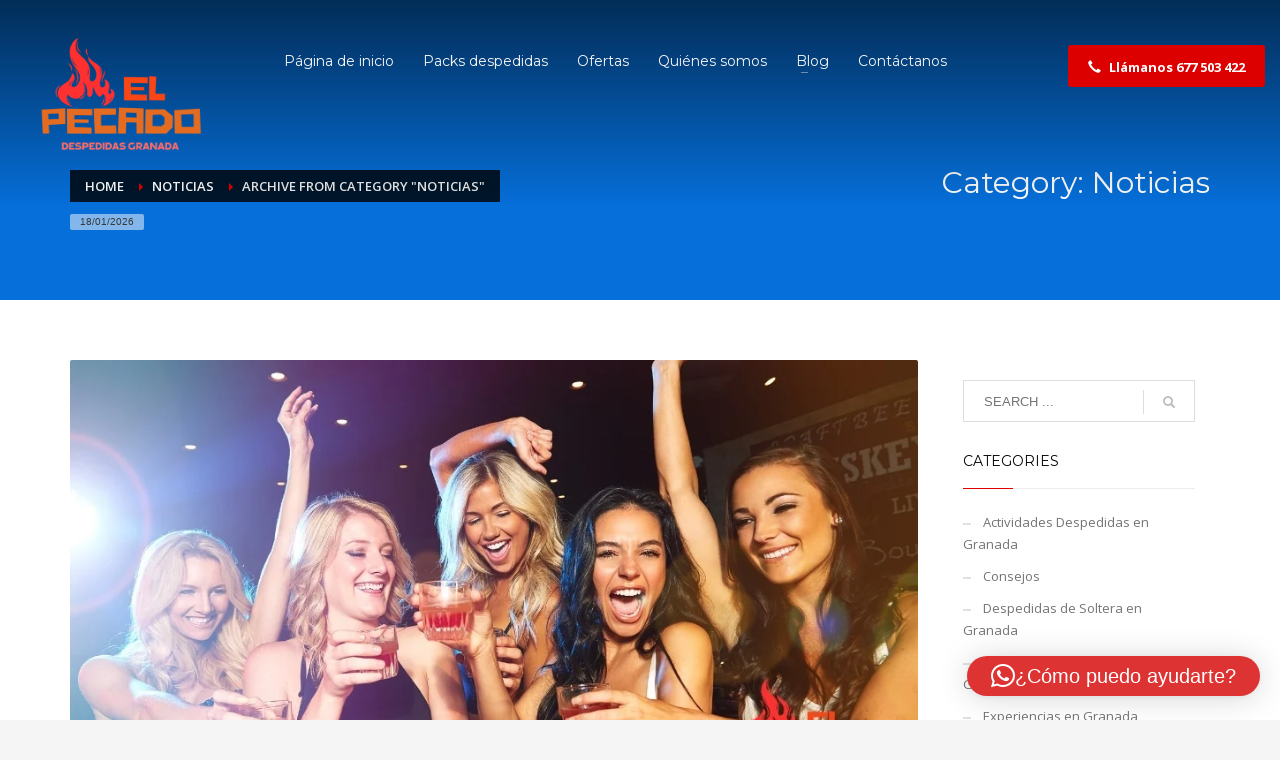

--- FILE ---
content_type: text/html; charset=UTF-8
request_url: https://www.elpecadodespedidasgranada.es/category/noticias/
body_size: 14189
content:
<!DOCTYPE html>
<html lang="es">
<head>
<meta charset="UTF-8"/>
<meta name="twitter:widgets:csp" content="on"/>
<link rel="profile" href="https://gmpg.org/xfn/11"/>
<link rel="pingback" href="https://www.elpecadodespedidasgranada.es/xmlrpc.php"/>

<meta name='robots' content='index, follow, max-image-preview:large, max-snippet:-1, max-video-preview:-1' />
<script id="cookieyes" type="text/javascript" src="https://cdn-cookieyes.com/client_data/b1a003a9970b40af28c303a4/script.js"></script>
	<!-- This site is optimized with the Yoast SEO plugin v26.7 - https://yoast.com/wordpress/plugins/seo/ -->
	<title>Noticias Archivos - Despedidas Granada</title>
	<link rel="canonical" href="https://www.elpecadodespedidasgranada.es/category/noticias/" />
	<meta property="og:locale" content="es_ES" />
	<meta property="og:type" content="article" />
	<meta property="og:title" content="Noticias Archivos - Despedidas Granada" />
	<meta property="og:url" content="https://www.elpecadodespedidasgranada.es/category/noticias/" />
	<meta property="og:site_name" content="Despedidas Granada" />
	<meta name="twitter:card" content="summary_large_image" />
	<script type="application/ld+json" class="yoast-schema-graph">{"@context":"https://schema.org","@graph":[{"@type":"CollectionPage","@id":"https://www.elpecadodespedidasgranada.es/category/noticias/","url":"https://www.elpecadodespedidasgranada.es/category/noticias/","name":"Noticias Archivos - Despedidas Granada","isPartOf":{"@id":"https://www.elpecadodespedidasgranada.es/#website"},"primaryImageOfPage":{"@id":"https://www.elpecadodespedidasgranada.es/category/noticias/#primaryimage"},"image":{"@id":"https://www.elpecadodespedidasgranada.es/category/noticias/#primaryimage"},"thumbnailUrl":"https://www.elpecadodespedidasgranada.es/wp-content/uploads/2024/05/Diseno-sin-titulo-2024-05-22T131102.055.jpg","breadcrumb":{"@id":"https://www.elpecadodespedidasgranada.es/category/noticias/#breadcrumb"},"inLanguage":"es"},{"@type":"ImageObject","inLanguage":"es","@id":"https://www.elpecadodespedidasgranada.es/category/noticias/#primaryimage","url":"https://www.elpecadodespedidasgranada.es/wp-content/uploads/2024/05/Diseno-sin-titulo-2024-05-22T131102.055.jpg","contentUrl":"https://www.elpecadodespedidasgranada.es/wp-content/uploads/2024/05/Diseno-sin-titulo-2024-05-22T131102.055.jpg","width":960,"height":540,"caption":"Crecen las reservas de despedidas de soltera en Granada durante el verano"},{"@type":"BreadcrumbList","@id":"https://www.elpecadodespedidasgranada.es/category/noticias/#breadcrumb","itemListElement":[{"@type":"ListItem","position":1,"name":"Portada","item":"https://www.elpecadodespedidasgranada.es/"},{"@type":"ListItem","position":2,"name":"Noticias"}]},{"@type":"WebSite","@id":"https://www.elpecadodespedidasgranada.es/#website","url":"https://www.elpecadodespedidasgranada.es/","name":"Despedidas Granada","description":"DESPEDIDAS DE SOLTERA EN GRANADA","publisher":{"@id":"https://www.elpecadodespedidasgranada.es/#organization"},"potentialAction":[{"@type":"SearchAction","target":{"@type":"EntryPoint","urlTemplate":"https://www.elpecadodespedidasgranada.es/?s={search_term_string}"},"query-input":{"@type":"PropertyValueSpecification","valueRequired":true,"valueName":"search_term_string"}}],"inLanguage":"es"},{"@type":"Organization","@id":"https://www.elpecadodespedidasgranada.es/#organization","name":"Despedidas Granada, El Pecado","url":"https://www.elpecadodespedidasgranada.es/","logo":{"@type":"ImageObject","inLanguage":"es","@id":"https://www.elpecadodespedidasgranada.es/#/schema/logo/image/","url":"https://www.elpecadodespedidasgranada.es/wp-content/uploads/2016/07/Logo-home7.png","contentUrl":"https://www.elpecadodespedidasgranada.es/wp-content/uploads/2016/07/Logo-home7.png","width":150,"height":144,"caption":"Despedidas Granada, El Pecado"},"image":{"@id":"https://www.elpecadodespedidasgranada.es/#/schema/logo/image/"},"sameAs":["https://es-es.facebook.com/despedidasengranada","https://www.youtube.com/channel/UCdp45yOYJSKl2fSE9ENy-ug"]}]}</script>
	<!-- / Yoast SEO plugin. -->


<link rel='dns-prefetch' href='//fonts.googleapis.com' />
<link rel="alternate" type="application/rss+xml" title="Despedidas Granada &raquo; Feed" href="https://www.elpecadodespedidasgranada.es/feed/" />
<link rel="alternate" type="application/rss+xml" title="Despedidas Granada &raquo; Categoría Noticias del feed" href="https://www.elpecadodespedidasgranada.es/category/noticias/feed/" />
<style id='wp-img-auto-sizes-contain-inline-css' type='text/css'>
img:is([sizes=auto i],[sizes^="auto," i]){contain-intrinsic-size:3000px 1500px}
/*# sourceURL=wp-img-auto-sizes-contain-inline-css */
</style>

<link rel='stylesheet' id='zn_all_g_fonts-css' href='//fonts.googleapis.com/css?family=Montserrat%3Aregular%2C700%7COpen+Sans%3A300%2Cregular%2C600%2C700%2C800%7CABeeZee%3Aregular%2Citalic%7COriginal+Surfer%7CBad+Script&#038;ver=6.9' type='text/css' media='all' />
<style id='wp-emoji-styles-inline-css' type='text/css'>

	img.wp-smiley, img.emoji {
		display: inline !important;
		border: none !important;
		box-shadow: none !important;
		height: 1em !important;
		width: 1em !important;
		margin: 0 0.07em !important;
		vertical-align: -0.1em !important;
		background: none !important;
		padding: 0 !important;
	}
/*# sourceURL=wp-emoji-styles-inline-css */
</style>
<link rel='stylesheet' id='dashicons-css' href='https://www.elpecadodespedidasgranada.es/wp-includes/css/dashicons.min.css?ver=3dd475bf0861cffcc9629f6e29b8c89a' type='text/css' media='all' />
<link rel='stylesheet' id='admin-bar-css' href='https://www.elpecadodespedidasgranada.es/wp-includes/css/admin-bar.min.css?ver=3dd475bf0861cffcc9629f6e29b8c89a' type='text/css' media='all' />
<style id='admin-bar-inline-css' type='text/css'>

    /* Hide CanvasJS credits for P404 charts specifically */
    #p404RedirectChart .canvasjs-chart-credit {
        display: none !important;
    }
    
    #p404RedirectChart canvas {
        border-radius: 6px;
    }

    .p404-redirect-adminbar-weekly-title {
        font-weight: bold;
        font-size: 14px;
        color: #fff;
        margin-bottom: 6px;
    }

    #wpadminbar #wp-admin-bar-p404_free_top_button .ab-icon:before {
        content: "\f103";
        color: #dc3545;
        top: 3px;
    }
    
    #wp-admin-bar-p404_free_top_button .ab-item {
        min-width: 80px !important;
        padding: 0px !important;
    }
    
    /* Ensure proper positioning and z-index for P404 dropdown */
    .p404-redirect-adminbar-dropdown-wrap { 
        min-width: 0; 
        padding: 0;
        position: static !important;
    }
    
    #wpadminbar #wp-admin-bar-p404_free_top_button_dropdown {
        position: static !important;
    }
    
    #wpadminbar #wp-admin-bar-p404_free_top_button_dropdown .ab-item {
        padding: 0 !important;
        margin: 0 !important;
    }
    
    .p404-redirect-dropdown-container {
        min-width: 340px;
        padding: 18px 18px 12px 18px;
        background: #23282d !important;
        color: #fff;
        border-radius: 12px;
        box-shadow: 0 8px 32px rgba(0,0,0,0.25);
        margin-top: 10px;
        position: relative !important;
        z-index: 999999 !important;
        display: block !important;
        border: 1px solid #444;
    }
    
    /* Ensure P404 dropdown appears on hover */
    #wpadminbar #wp-admin-bar-p404_free_top_button .p404-redirect-dropdown-container { 
        display: none !important;
    }
    
    #wpadminbar #wp-admin-bar-p404_free_top_button:hover .p404-redirect-dropdown-container { 
        display: block !important;
    }
    
    #wpadminbar #wp-admin-bar-p404_free_top_button:hover #wp-admin-bar-p404_free_top_button_dropdown .p404-redirect-dropdown-container {
        display: block !important;
    }
    
    .p404-redirect-card {
        background: #2c3338;
        border-radius: 8px;
        padding: 18px 18px 12px 18px;
        box-shadow: 0 2px 8px rgba(0,0,0,0.07);
        display: flex;
        flex-direction: column;
        align-items: flex-start;
        border: 1px solid #444;
    }
    
    .p404-redirect-btn {
        display: inline-block;
        background: #dc3545;
        color: #fff !important;
        font-weight: bold;
        padding: 5px 22px;
        border-radius: 8px;
        text-decoration: none;
        font-size: 17px;
        transition: background 0.2s, box-shadow 0.2s;
        margin-top: 8px;
        box-shadow: 0 2px 8px rgba(220,53,69,0.15);
        text-align: center;
        line-height: 1.6;
    }
    
    .p404-redirect-btn:hover {
        background: #c82333;
        color: #fff !important;
        box-shadow: 0 4px 16px rgba(220,53,69,0.25);
    }
    
    /* Prevent conflicts with other admin bar dropdowns */
    #wpadminbar .ab-top-menu > li:hover > .ab-item,
    #wpadminbar .ab-top-menu > li.hover > .ab-item {
        z-index: auto;
    }
    
    #wpadminbar #wp-admin-bar-p404_free_top_button:hover > .ab-item {
        z-index: 999998 !important;
    }
    
/*# sourceURL=admin-bar-inline-css */
</style>
<link rel='stylesheet' id='contact-form-7-css' href='https://www.elpecadodespedidasgranada.es/wp-content/plugins/contact-form-7/includes/css/styles.css?ver=6.1.2' type='text/css' media='all' />
<link rel='stylesheet' id='kallyas-styles-css' href='https://www.elpecadodespedidasgranada.es/wp-content/themes/kallyas-child/style.css?ver=4.23.0' type='text/css' media='all' />
<link rel='stylesheet' id='th-bootstrap-styles-css' href='https://www.elpecadodespedidasgranada.es/wp-content/themes/kallyas/css/bootstrap.min.css?ver=4.23.0' type='text/css' media='all' />
<link rel='stylesheet' id='th-theme-template-styles-css' href='https://www.elpecadodespedidasgranada.es/wp-content/themes/kallyas/css/template.min.css?ver=4.23.0' type='text/css' media='all' />
<link rel='stylesheet' id='zion-frontend-css' href='https://www.elpecadodespedidasgranada.es/wp-content/themes/kallyas/framework/zion-builder/assets/css/znb_frontend.css?ver=1.3.0' type='text/css' media='all' />
<link rel='stylesheet' id='27-smart-layout.css-css' href='https://www.elpecadodespedidasgranada.es/wp-content/uploads/zion-builder/cache/27-smart-layout.css?ver=7ee2330f07ea955300132d25e322e404' type='text/css' media='all' />
<link rel='stylesheet' id='animate.css-css' href='https://www.elpecadodespedidasgranada.es/wp-content/themes/kallyas/css/vendors/animate.min.css?ver=4.23.0' type='text/css' media='all' />
<link rel='stylesheet' id='th-theme-print-stylesheet-css' href='https://www.elpecadodespedidasgranada.es/wp-content/themes/kallyas/css/print.css?ver=4.23.0' type='text/css' media='print' />
<link rel='stylesheet' id='th-theme-options-styles-css' href='//www.elpecadodespedidasgranada.es/wp-content/uploads/zn_dynamic.css?ver=1761656537' type='text/css' media='all' />
<script type="text/javascript" src="https://www.elpecadodespedidasgranada.es/wp-includes/js/jquery/jquery.min.js?ver=3.7.1" id="jquery-core-js"></script>
<script type="text/javascript" src="https://www.elpecadodespedidasgranada.es/wp-includes/js/jquery/jquery-migrate.min.js?ver=3.4.1" id="jquery-migrate-js"></script>
<link rel="https://api.w.org/" href="https://www.elpecadodespedidasgranada.es/wp-json/" /><link rel="alternate" title="JSON" type="application/json" href="https://www.elpecadodespedidasgranada.es/wp-json/wp/v2/categories/68" /><link rel="EditURI" type="application/rsd+xml" title="RSD" href="https://www.elpecadodespedidasgranada.es/xmlrpc.php?rsd" />
<!-- start Simple Custom CSS and JS -->
<!-- Google tag (gtag.js) -->
<script async src="https://www.googletagmanager.com/gtag/js?id=G-9DX8N6BCZV"></script>
<script>
  window.dataLayer = window.dataLayer || [];
  function gtag(){dataLayer.push(arguments);}
  gtag('js', new Date());

  gtag('config', 'G-9DX8N6BCZV');
</script>

<!-- end Simple Custom CSS and JS -->
<!-- start Simple Custom CSS and JS -->
<meta name="google-site-verification" content="C4gqUGiYUJBD37rL85B3zQUK_JgNKUsU1wkYjfR0LN8" />

<!-- end Simple Custom CSS and JS -->
<!-- start Simple Custom CSS and JS -->
<script type="text/javascript">
jQuery(document).ready(function( $ ){
    $('.vc_tta-panels div').removeClass('vc_tta-panel');
});</script>
<!-- end Simple Custom CSS and JS -->
		<meta name="theme-color"
				content="#dd0000">
				<meta name="viewport" content="width=device-width, initial-scale=1, maximum-scale=1"/>
		
		<!--[if lte IE 8]>
		<script type="text/javascript">
			var $buoop = {
				vs: {i: 10, f: 25, o: 12.1, s: 7, n: 9}
			};

			$buoop.ol = window.onload;

			window.onload = function () {
				try {
					if ($buoop.ol) {
						$buoop.ol()
					}
				}
				catch (e) {
				}

				var e = document.createElement("script");
				e.setAttribute("type", "text/javascript");
				e.setAttribute("src", "https://browser-update.org/update.js");
				document.body.appendChild(e);
			};
		</script>
		<![endif]-->

		<!-- for IE6-8 support of HTML5 elements -->
		<!--[if lt IE 9]>
		<script src="//html5shim.googlecode.com/svn/trunk/html5.js"></script>
		<![endif]-->
		
	<!-- Fallback for animating in viewport -->
	<noscript>
		<style type="text/css" media="screen">
			.zn-animateInViewport {visibility: visible;}
		</style>
	</noscript>
	<link rel="icon" href="https://www.elpecadodespedidasgranada.es/wp-content/uploads/2024/01/cropped-nuevo-logo-el-pecado-32x32.png" sizes="32x32" />
<link rel="icon" href="https://www.elpecadodespedidasgranada.es/wp-content/uploads/2024/01/cropped-nuevo-logo-el-pecado-192x192.png" sizes="192x192" />
<link rel="apple-touch-icon" href="https://www.elpecadodespedidasgranada.es/wp-content/uploads/2024/01/cropped-nuevo-logo-el-pecado-180x180.png" />
<meta name="msapplication-TileImage" content="https://www.elpecadodespedidasgranada.es/wp-content/uploads/2024/01/cropped-nuevo-logo-el-pecado-270x270.png" />
<link rel='stylesheet' id='qlwapp-frontend-css' href='https://www.elpecadodespedidasgranada.es/wp-content/plugins/wp-whatsapp-chat/build/frontend/css/style.css?ver=8.1.5' type='text/css' media='all' />
</head>

<body data-rsssl=1  class="archive category category-noticias category-68 wp-theme-kallyas wp-child-theme-kallyas-child res1170 kl-follow-menu kl-skin--light" itemscope="itemscope" itemtype="https://schema.org/WebPage" >


<div class="login_register_stuff"></div><!-- end login register stuff -->		<div id="fb-root"></div>
		<script>(function (d, s, id) {
			var js, fjs = d.getElementsByTagName(s)[0];
			if (d.getElementById(id)) {return;}
			js = d.createElement(s); js.id = id;
			js.src = "https://connect.facebook.net/en_US/sdk.js#xfbml=1&version=v3.0";
			fjs.parentNode.insertBefore(js, fjs);
		}(document, 'script', 'facebook-jssdk'));</script>
		

<div id="page_wrapper">

<header id="header" class="site-header  style7 cta_button  header--follow    sticky-resize headerstyle--default site-header--absolute nav-th--light sheader-sh--light"   role="banner" itemscope="itemscope" itemtype="https://schema.org/WPHeader" >
	<div class="kl-header-bg "></div>	<div class="site-header-wrapper sticky-top-area">

		<div class="site-header-top-wrapper topbar-style--default  sh--light">

			<div class="siteheader-container container">

				

			</div>
		</div><!-- /.site-header-top-wrapper -->

		<div class="kl-top-header site-header-main-wrapper clearfix  header-no-top  header-no-bottom  sh--light">

			<div class="container siteheader-container ">

				<div class='fxb-col fxb-basis-auto'>

					

<div class="fxb-row site-header-row site-header-main ">

	<div class='fxb-col fxb fxb-start-x fxb-center-y fxb-basis-auto fxb-grow-0 fxb-sm-full site-header-col-left site-header-main-left'>
				<div id="logo-container" class="logo-container  hasHoverMe logosize--no zn-original-logo">
			<!-- Logo -->
			<h3 class='site-logo logo ' id='logo'><a href='https://www.elpecadodespedidasgranada.es/' class='site-logo-anch'><img class="logo-img site-logo-img" src="https://www.elpecadodespedidasgranada.es/wp-content/uploads/2024/01/nuevo-logo-el-pecado.png" width="200" height="200"  alt="Despedidas Granada" title="DESPEDIDAS DE SOLTERA EN GRANADA"  /></a></h3>			<!-- InfoCard -->
					</div>

		<div class="separator site-header-separator visible-xs"></div>	</div>

	<div class='fxb-col fxb fxb-center-x fxb-center-y fxb-basis-auto fxb-sm-half site-header-col-center site-header-main-center'>
				<div class="sh-component main-menu-wrapper" role="navigation" itemscope="itemscope" itemtype="https://schema.org/SiteNavigationElement" >

					<div class="zn-res-menuwrapper">
			<a href="#" class="zn-res-trigger zn-menuBurger zn-menuBurger--3--s zn-menuBurger--anim1 " id="zn-res-trigger">
				<span></span>
				<span></span>
				<span></span>
			</a>
		</div><!-- end responsive menu -->
		<div id="main-menu" class="main-nav mainnav--sidepanel mainnav--active-bg mainnav--pointer-dash nav-mm--light zn_mega_wrapper "><ul id="menu-menu-principal" class="main-menu main-menu-nav zn_mega_menu "><li id="menu-item-3603" class="main-menu-item menu-item menu-item-type-post_type menu-item-object-page menu-item-home menu-item-3603  main-menu-item-top  menu-item-even menu-item-depth-0"><a href="https://www.elpecadodespedidasgranada.es/" class=" main-menu-link main-menu-link-top"><span>Página de inicio</span></a></li>
<li id="menu-item-1832" class="main-menu-item menu-item menu-item-type-post_type menu-item-object-page menu-item-1832  main-menu-item-top  menu-item-even menu-item-depth-0"><a href="https://www.elpecadodespedidasgranada.es/packs-despedidas-de-soltera/" class=" main-menu-link main-menu-link-top"><span>Packs despedidas</span></a></li>
<li id="menu-item-2287" class="main-menu-item menu-item menu-item-type-post_type menu-item-object-page menu-item-2287  main-menu-item-top  menu-item-even menu-item-depth-0"><a href="https://www.elpecadodespedidasgranada.es/ofertas/" class=" main-menu-link main-menu-link-top"><span>Ofertas</span></a></li>
<li id="menu-item-4314" class="main-menu-item menu-item menu-item-type-post_type menu-item-object-page menu-item-4314  main-menu-item-top  menu-item-even menu-item-depth-0"><a href="https://www.elpecadodespedidasgranada.es/quienes-somos/" class=" main-menu-link main-menu-link-top"><span>Quiénes somos</span></a></li>
<li id="menu-item-4011" class="main-menu-item menu-item menu-item-type-post_type menu-item-object-page current_page_parent menu-item-has-children menu-item-4011  main-menu-item-top  menu-item-even menu-item-depth-0"><a href="https://www.elpecadodespedidasgranada.es/blog/" class=" main-menu-link main-menu-link-top"><span>Blog</span></a>
<ul class="sub-menu clearfix">
	<li id="menu-item-5510" class="main-menu-item menu-item menu-item-type-taxonomy menu-item-object-category menu-item-5510  main-menu-item-sub  menu-item-odd menu-item-depth-1"><a href="https://www.elpecadodespedidasgranada.es/category/actividades-despedidas-en-granada/" class=" main-menu-link main-menu-link-sub"><span>Actividades Despedidas en Granada</span></a></li>
	<li id="menu-item-5512" class="main-menu-item menu-item menu-item-type-taxonomy menu-item-object-category menu-item-5512  main-menu-item-sub  menu-item-odd menu-item-depth-1"><a href="https://www.elpecadodespedidasgranada.es/category/ideas-para-despedidas/" class=" main-menu-link main-menu-link-sub"><span>ideas para despedidas</span></a></li>
	<li id="menu-item-5513" class="main-menu-item menu-item menu-item-type-taxonomy menu-item-object-category menu-item-5513  main-menu-item-sub  menu-item-odd menu-item-depth-1"><a href="https://www.elpecadodespedidasgranada.es/category/experiencias-en-granada/" class=" main-menu-link main-menu-link-sub"><span>Experiencias en Granada</span></a></li>
	<li id="menu-item-5511" class="main-menu-item menu-item menu-item-type-taxonomy menu-item-object-category menu-item-5511  main-menu-item-sub  menu-item-odd menu-item-depth-1"><a href="https://www.elpecadodespedidasgranada.es/category/consejos/" class=" main-menu-link main-menu-link-sub"><span>Consejos</span></a></li>
</ul>
</li>
<li id="menu-item-1828" class="main-menu-item menu-item menu-item-type-post_type menu-item-object-page menu-item-1828  main-menu-item-top  menu-item-even menu-item-depth-0"><a href="https://www.elpecadodespedidasgranada.es/contacto/" class=" main-menu-link main-menu-link-top"><span>Contáctanos</span></a></li>
</ul></div>		</div>
		<!-- end main_menu -->
			</div>

	<div class='fxb-col fxb fxb-end-x fxb-center-y fxb-basis-auto fxb-sm-half site-header-col-right site-header-main-right'>

		<div class='fxb-col fxb fxb-end-x fxb-center-y fxb-basis-auto fxb-sm-half site-header-main-right-top'>
						<div style="display: flex;padding-top: 10px;"><a href="tel:677503422"  class="sh-component ctabutton cta-button-0 kl-cta-custom btn btn-fullcolor btn-md  cta-icon--before btn--rounded"  target="_self"  itemprop="url" ><span data-zniconfam="glyphicons_halflingsregular" data-zn_icon=""></span><span>Llámanos 677 503 422</span></a></div>		</div>

		
	</div>

</div><!-- /.site-header-main -->


				</div>

							</div><!-- /.siteheader-container -->

		</div><!-- /.site-header-main-wrapper -->

		

	</div><!-- /.site-header-wrapper -->
	</header>
<div id="page_header" class="page-subheader page-subheader--auto page-subheader--inherit-hp zn_def_header_style  psubhead-stheader--absolute sh-tcolor--light">

    <div class="bgback"></div>

    
    <div class="th-sparkles"></div>

    <!-- DEFAULT HEADER STYLE -->
    <div class="ph-content-wrap">
        <div class="ph-content-v-center">
            <div>
                <div class="container">
                    <div class="row">
                                                <div class="col-sm-6">
                            <ul vocab="http://schema.org/" typeof="BreadcrumbList" class="breadcrumbs fixclear bread-style--black"><li property="itemListElement" typeof="ListItem"><a property="item" typeof="WebPage" href="https://www.elpecadodespedidasgranada.es"><span property="name">Home</span></a><meta property="position" content="1"></li><li property="itemListElement" typeof="ListItem"><a property="item" typeof="WebPage" href="https://www.elpecadodespedidasgranada.es/category/noticias/"><span property="name">Noticias</span></a><meta property="position" content="2"></li><li>Archive from category "Noticias"</li></ul><span id="current-date" class="subheader-currentdate hidden-xs">18/01/2026</span>                            <div class="clearfix"></div>
                        </div>
                        
                                                <div class="col-sm-6">
                            <div class="subheader-titles">
                                <h2 class="subheader-maintitle" itemprop="headline" >Category: Noticias</h2>                            </div>
                        </div>
                                            </div>
                    <!-- end row -->
                </div>
            </div>
        </div>
    </div>
    <div class="zn_header_bottom_style"></div></div>
<section id="content" class="site-content" >
	<div class="container">
		<div class="row">

			<div id="th-content-archive" class="right_sidebar col-sm-8 col-md-9 "  role="main" itemprop="mainContentOfPage" >

					<div class="itemListView clearfix eBlog kl-blog kl-blog-list-wrapper kl-blog--style-light" itemscope="itemscope" itemtype="https://schema.org/Blog" >

        
		<div class='itemList zn_blog_columns kl-blog--columns kl-cols-1 row ' data-kl-isotope='[]'>                    <div class="col-sm-6 col-lg-12 blog-isotope-item kl-blog-column">
                        <div class="itemContainer kl-blog-item-container zn_columns zn_columns1 blog-post post-5442 post type-post status-publish format-standard has-post-thumbnail hentry category-despedidas-de-soltera-en-granada category-noticias">

                            
                                <div class="itemThumbnail kl-blog-item-thumbnail">
        <div class="zn_full_image kl-blog-full-image"><a href="https://www.elpecadodespedidasgranada.es/crecen-las-reservas-de-despedidas-de-soltera-en-granada-durante-el-verano/" class="kl-blog-full-image-link hoverBorder"><img width="960" height="540" src="https://www.elpecadodespedidasgranada.es/wp-content/uploads/2024/05/Diseno-sin-titulo-2024-05-22T131102.055.jpg.webp" class="kl-blog-full-image-img wp-post-image" alt="Crecen las reservas de despedidas de soltera en Granada durante el verano" decoding="async" fetchpriority="high" srcset="https://www.elpecadodespedidasgranada.es/wp-content/uploads/2024/05/Diseno-sin-titulo-2024-05-22T131102.055.jpg.webp 960w, https://www.elpecadodespedidasgranada.es/wp-content/uploads/2024/05/Diseno-sin-titulo-2024-05-22T131102.055-300x169.jpg.webp 300w, https://www.elpecadodespedidasgranada.es/wp-content/uploads/2024/05/Diseno-sin-titulo-2024-05-22T131102.055-768x432.jpg.webp 768w, https://www.elpecadodespedidasgranada.es/wp-content/uploads/2024/05/Diseno-sin-titulo-2024-05-22T131102.055-280x158.jpg.webp 280w, https://www.elpecadodespedidasgranada.es/wp-content/uploads/2024/05/Diseno-sin-titulo-2024-05-22T131102.055-760x428.jpg.webp 760w, https://www.elpecadodespedidasgranada.es/wp-content/uploads/2024/05/Diseno-sin-titulo-2024-05-22T131102.055-370x208.jpg.webp 370w, https://www.elpecadodespedidasgranada.es/wp-content/uploads/2024/05/Diseno-sin-titulo-2024-05-22T131102.055-270x152.jpg.webp 270w" sizes="(max-width: 960px) 100vw, 960px" /></a></div>        <div class="overlay kl-blog-item-overlay">
            <div class="overlay__inner kl-blog-item-overlay-inner">
                <a href="https://www.elpecadodespedidasgranada.es/crecen-las-reservas-de-despedidas-de-soltera-en-granada-durante-el-verano/" class="readMore kl-blog-item-overlay-more" title="Crecen las reservas de despedidas de soltera en Granada durante el verano" data-readmore="Read More"></a>
            </div>
        </div>
    </div>
    
<div class="itemHeader kl-blog-item-header">
	<h3 class="itemTitle kl-blog-item-title" itemprop="headline" ><a href="https://www.elpecadodespedidasgranada.es/crecen-las-reservas-de-despedidas-de-soltera-en-granada-durante-el-verano/" rel="bookmark">Crecen las reservas de despedidas de soltera en Granada durante el verano</a></h3>	<div class="post_details kl-blog-item-details kl-font-alt">
		<span class="catItemDateCreated kl-blog-item-date updated" itemprop="datePublished" >miércoles, 22 mayo 2024</span>
		<span class="catItemAuthor kl-blog-item-author" itemprop="author" itemscope="itemscope" itemtype="https://schema.org/Person" >by <a href="https://www.elpecadodespedidasgranada.es/author/lbueno/" title="Entradas de lbueno" rel="author">lbueno</a></span>
	</div>
	<!-- end post details -->
</div>

                            
                                <div class="itemBody kl-blog-item-body" itemprop="text" >
        <div class="itemIntroText kl-blog-item-content">
            <p>Con el calor del verano, Granada se transforma en un hervidero de actividades y eventos. Entre ellos, las despedidas de soltera han ganado un notable incremento en popularidad, convirtiendo a la ciudad en un destino predilecto para celebrar estos eventos especiales. Empresas locales, como El Pecado Despedidas Granada, han visto un aumento en las reservas,</p>
        </div>
        <!-- end Item Intro Text -->
        <div class="clearfix"></div>
    </div>
    <!-- end Item BODY -->


<ul class="itemLinks kl-blog-item-links kl-font-alt clearfix">
    <li class="itemCategory kl-blog-item-category">
        <span class="kl-blog-item-category-icon" data-zniconfam='glyphicons_halflingsregular' data-zn_icon="&#xe117;"></span>
        <span class="kl-blog-item-category-text">Published in</span>
        <a href="https://www.elpecadodespedidasgranada.es/category/despedidas-de-soltera-en-granada/" rel="category tag">Despedidas de Soltera en Granada</a>, <a href="https://www.elpecadodespedidasgranada.es/category/noticias/" rel="category tag">Noticias</a>    </li>
</ul>
                            <!-- item links -->
                            <div class="clearfix"></div>

                            
                            
                        </div><!-- end Blog Item -->
                    </div>
					</div>
		<!-- end .itemList -->

		<!-- Pagination -->
<div class="pagination--light">
    </div>

    </div>

			</div><!--// #th-content-archive -->

			<aside class=" col-sm-4 col-md-3 " role="complementary" itemscope="itemscope" itemtype="https://schema.org/WPSideBar" ><div class="zn_sidebar sidebar kl-sidebar--light element-scheme--light"><div id="search-3" class="widget zn-sidebar-widget widget_search">
<form id="searchform" class="gensearch__form" action="https://www.elpecadodespedidasgranada.es/" method="get">
	<input id="s" name="s" value="" class="inputbox gensearch__input" type="text" placeholder="SEARCH ..." />
	<button type="submit" id="searchsubmit" value="go" class="gensearch__submit glyphicon glyphicon-search"></button>
	</form></div><div id="categories-2" class="widget zn-sidebar-widget widget_categories"><h3 class="widgettitle zn-sidebar-widget-title title">Categories</h3>			<ul class="menu">
					<li class="cat-item cat-item-8"><a href="https://www.elpecadodespedidasgranada.es/category/actividades-despedidas-en-granada/">Actividades Despedidas en Granada</a>
</li>
	<li class="cat-item cat-item-53"><a href="https://www.elpecadodespedidasgranada.es/category/consejos/">Consejos</a>
</li>
	<li class="cat-item cat-item-6"><a href="https://www.elpecadodespedidasgranada.es/category/despedidas-de-soltera-en-granada/">Despedidas de Soltera en Granada</a>
</li>
	<li class="cat-item cat-item-7"><a href="https://www.elpecadodespedidasgranada.es/category/despedidas-de-soltero-en-granada/">Despedidas de Soltero en Granada</a>
</li>
	<li class="cat-item cat-item-69"><a href="https://www.elpecadodespedidasgranada.es/category/experiencias-en-granada/">Experiencias en Granada</a>
</li>
	<li class="cat-item cat-item-49"><a href="https://www.elpecadodespedidasgranada.es/category/ideas-para-despedidas/">ideas para despedidas</a>
</li>
	<li class="cat-item cat-item-68 current-cat"><a aria-current="page" href="https://www.elpecadodespedidasgranada.es/category/noticias/">Noticias</a>
</li>
	<li class="cat-item cat-item-1"><a href="https://www.elpecadodespedidasgranada.es/category/sin-categoria/">Sin categoría</a>
</li>
			</ul>
		</div>			<div id="recent-posts-2" class="widget zn-sidebar-widget widget_recent_entries">			<div class="latest_posts-wgt">			<h3 class="widgettitle zn-sidebar-widget-title title">Recent Posts</h3>			<ul class="posts latest_posts-wgt-posts">
									<li class="lp-post latest_posts-wgt-post">
						<a href="https://www.elpecadodespedidasgranada.es/cuanto-cuesta-una-despedida-en-granada/" class="hoverBorder pull-left latest_posts-wgt-thumb"><img width="54" height="54" src="https://www.elpecadodespedidasgranada.es/wp-content/uploads/2025/10/despedidas-de-soltera-en-granada-divertidas-75x75.jpg" class="attachment-54x54 size-54x54 wp-post-image" alt="despedidas de soltera en granada divertidas" decoding="async" loading="lazy" srcset="https://www.elpecadodespedidasgranada.es/wp-content/uploads/2025/10/despedidas-de-soltera-en-granada-divertidas-75x75.jpg 75w, https://www.elpecadodespedidasgranada.es/wp-content/uploads/2025/10/despedidas-de-soltera-en-granada-divertidas-150x150.jpg 150w, https://www.elpecadodespedidasgranada.es/wp-content/uploads/2025/10/despedidas-de-soltera-en-granada-divertidas-370x370.jpg 370w" sizes="auto, (max-width: 54px) 100vw, 54px" /></a>						<h4 class="title latest_posts-wgt-title" itemprop="headline" >
							<a href="https://www.elpecadodespedidasgranada.es/cuanto-cuesta-una-despedida-en-granada/" class="latest_posts-wgt-title-link" title="¿Cuánto cuesta una despedida en Granada?">
							¿Cuánto cuesta una despedida en Granada?							</a></h4>
													<div class="text latest_posts-wgt-text">Organizar una despedida en Granada puede ser ta...</div>
																	</li>
									<li class="lp-post latest_posts-wgt-post">
						<a href="https://www.elpecadodespedidasgranada.es/ideas-originales-para-despedidas-en-granada/" class="hoverBorder pull-left latest_posts-wgt-thumb"><img width="54" height="54" src="https://www.elpecadodespedidasgranada.es/wp-content/uploads/2024/09/humorista-comico-75x75.jpg.webp" class="attachment-54x54 size-54x54 wp-post-image" alt="" decoding="async" loading="lazy" srcset="https://www.elpecadodespedidasgranada.es/wp-content/uploads/2024/09/humorista-comico-75x75.jpg.webp 75w, https://www.elpecadodespedidasgranada.es/wp-content/uploads/2024/09/humorista-comico-300x300.jpg.webp 300w, https://www.elpecadodespedidasgranada.es/wp-content/uploads/2024/09/humorista-comico-150x150.jpg 150w, https://www.elpecadodespedidasgranada.es/wp-content/uploads/2024/09/humorista-comico-187x187.jpg.webp 187w, https://www.elpecadodespedidasgranada.es/wp-content/uploads/2024/09/humorista-comico-370x370.jpg.webp 370w, https://www.elpecadodespedidasgranada.es/wp-content/uploads/2024/09/humorista-comico.jpg.webp 560w" sizes="auto, (max-width: 54px) 100vw, 54px" /></a>						<h4 class="title latest_posts-wgt-title" itemprop="headline" >
							<a href="https://www.elpecadodespedidasgranada.es/ideas-originales-para-despedidas-en-granada/" class="latest_posts-wgt-title-link" title="Ideas originales para despedidas en Granada">
							Ideas originales para despedidas en Granada							</a></h4>
													<div class="text latest_posts-wgt-text">Si estás organizando una despedida y quieres so...</div>
																	</li>
									<li class="lp-post latest_posts-wgt-post">
						<a href="https://www.elpecadodespedidasgranada.es/que-hacer-en-una-despedida-de-soltera-en-granada/" class="hoverBorder pull-left latest_posts-wgt-thumb"><img width="54" height="54" src="https://www.elpecadodespedidasgranada.es/wp-content/uploads/2023/03/Imperdibles-actividades-al-aire-libre-en-la-despedida-de-soltera-en-granada.-75x75.jpg.webp" class="attachment-54x54 size-54x54 wp-post-image" alt="" decoding="async" loading="lazy" srcset="https://www.elpecadodespedidasgranada.es/wp-content/uploads/2023/03/Imperdibles-actividades-al-aire-libre-en-la-despedida-de-soltera-en-granada.-75x75.jpg.webp 75w, https://www.elpecadodespedidasgranada.es/wp-content/uploads/2023/03/Imperdibles-actividades-al-aire-libre-en-la-despedida-de-soltera-en-granada.-150x150.jpg 150w, https://www.elpecadodespedidasgranada.es/wp-content/uploads/2023/03/Imperdibles-actividades-al-aire-libre-en-la-despedida-de-soltera-en-granada.-370x370.jpg.webp 370w" sizes="auto, (max-width: 54px) 100vw, 54px" /></a>						<h4 class="title latest_posts-wgt-title" itemprop="headline" >
							<a href="https://www.elpecadodespedidasgranada.es/que-hacer-en-una-despedida-de-soltera-en-granada/" class="latest_posts-wgt-title-link" title="Qué hacer en una despedida de soltera en Granada">
							Qué hacer en una despedida de soltera en Granada							</a></h4>
													<div class="text latest_posts-wgt-text">Granada es una de las ciudades más mágicas y co...</div>
																	</li>
									<li class="lp-post latest_posts-wgt-post">
						<a href="https://www.elpecadodespedidasgranada.es/que-llevar-a-una-despedida-la-guia-definitiva/" class="hoverBorder pull-left latest_posts-wgt-thumb"><img width="54" height="54" src="https://www.elpecadodespedidasgranada.es/wp-content/uploads/2025/01/guia-definitiva-para-una-despedida-inolvidable-75x75.jpg.webp" class="attachment-54x54 size-54x54 wp-post-image" alt="guia definitiva para una despedida inolvidable" decoding="async" loading="lazy" srcset="https://www.elpecadodespedidasgranada.es/wp-content/uploads/2025/01/guia-definitiva-para-una-despedida-inolvidable-75x75.jpg.webp 75w, https://www.elpecadodespedidasgranada.es/wp-content/uploads/2025/01/guia-definitiva-para-una-despedida-inolvidable-150x150.jpg.webp 150w, https://www.elpecadodespedidasgranada.es/wp-content/uploads/2025/01/guia-definitiva-para-una-despedida-inolvidable-370x370.jpg.webp 370w" sizes="auto, (max-width: 54px) 100vw, 54px" /></a>						<h4 class="title latest_posts-wgt-title" itemprop="headline" >
							<a href="https://www.elpecadodespedidasgranada.es/que-llevar-a-una-despedida-la-guia-definitiva/" class="latest_posts-wgt-title-link" title="Qué Llevar a una Despedida: La Guía Definitiva">
							Qué Llevar a una Despedida: La Guía Definitiva							</a></h4>
													<div class="text latest_posts-wgt-text">Cuando se acerca una despedida de soltero o sol...</div>
																	</li>
									<li class="lp-post latest_posts-wgt-post">
						<a href="https://www.elpecadodespedidasgranada.es/checklist-para-planificar-tu-despedida-sin-estres/" class="hoverBorder pull-left latest_posts-wgt-thumb"><img width="54" height="54" src="https://www.elpecadodespedidasgranada.es/wp-content/uploads/2025/01/checklist-para-una-despedida-75x75.jpg.webp" class="attachment-54x54 size-54x54 wp-post-image" alt="checklist para una despedida" decoding="async" loading="lazy" srcset="https://www.elpecadodespedidasgranada.es/wp-content/uploads/2025/01/checklist-para-una-despedida-75x75.jpg.webp 75w, https://www.elpecadodespedidasgranada.es/wp-content/uploads/2025/01/checklist-para-una-despedida-150x150.jpg.webp 150w, https://www.elpecadodespedidasgranada.es/wp-content/uploads/2025/01/checklist-para-una-despedida-370x370.jpg.webp 370w" sizes="auto, (max-width: 54px) 100vw, 54px" /></a>						<h4 class="title latest_posts-wgt-title" itemprop="headline" >
							<a href="https://www.elpecadodespedidasgranada.es/checklist-para-planificar-tu-despedida-sin-estres/" class="latest_posts-wgt-title-link" title="Checklist para Planificar tu Despedida sin Estrés">
							Checklist para Planificar tu Despedida sin Estrés							</a></h4>
													<div class="text latest_posts-wgt-text">Organizar una despedida de soltero o soltera pu...</div>
																	</li>
							</ul>
			</div>			</div>			</div></aside>		</div>
	</div>
</section><!--// #content -->
<div class="znpb-footer-smart-area" >		<section class="zn_section eluidb7a30354     section-sidemargins    section--no element-scheme--light" id="eluidb7a30354"  data-anim-delay="700ms">

			
			<div class="zn_section_size container zn-section-height--auto zn-section-content_algn--top ">

				<div class="row ">
					
		<div class="eluid9a2c57dd            col-md-3 col-sm-3   znColumnElement"  id="eluid9a2c57dd" >

			
			<div class="znColumnElement-innerWrapper-eluid9a2c57dd znColumnElement-innerWrapper znColumnElement-innerWrapper--valign-top znColumnElement-innerWrapper--halign-left " >

				<div class="znColumnElement-innerContent">					<div class="zn_text_box eluid6c17a23c  zn_text_box-light element-scheme--light" ><h3 class="widgettitle title m_title m_title_ext text-custom">El Pecado Despedidas Granada</h3>
<p>&nbsp;</p>
<p><span style="color: #ffffff;">18008 C.Bajo Huetor 36 (Granada)</span></p>
<p><span style="color: #ffffff;"><strong> <a href="tel:680536680"> Teléfono: 677503422</a> </strong></span></p>
<p>&nbsp;</p>
</div>				</div>
			</div>

			
		</div>
	
		<div class="eluid75c7ce8b            col-md-3 col-sm-3   znColumnElement"  id="eluid75c7ce8b" >

			
			<div class="znColumnElement-innerWrapper-eluid75c7ce8b znColumnElement-innerWrapper znColumnElement-innerWrapper--valign-top znColumnElement-innerWrapper--halign-left " >

				<div class="znColumnElement-innerContent">					<div class="zn_text_box eluid8796c199  zn_text_box-light element-scheme--light" ><h3 class="widgettitle title m_title m_title_ext text-custom">Menú</h3>
<div id="gtx-trans" style="position: absolute; left: -28px; top: -6.0875px;">
<div class="gtx-trans-icon"></div>
</div>
</div><div class="elm-custommenu clearfix eluid03b955f4  text-left elm-custommenu--normal" ><ul id="eluid03b955f4" class="elm-cmlist clearfix elm-cmlist--skin-light element-scheme--light zn_dummy_value elm-cmlist--normal nav-with-smooth-scroll"><li class="menu-item menu-item-type-post_type menu-item-object-page menu-item-home menu-item-3603"><a href="https://www.elpecadodespedidasgranada.es/"><span>Página de inicio</span></a></li>
<li class="menu-item menu-item-type-post_type menu-item-object-page menu-item-1832"><a href="https://www.elpecadodespedidasgranada.es/packs-despedidas-de-soltera/"><span>Packs despedidas</span></a></li>
<li class="menu-item menu-item-type-post_type menu-item-object-page menu-item-2287"><a href="https://www.elpecadodespedidasgranada.es/ofertas/"><span>Ofertas</span></a></li>
<li class="menu-item menu-item-type-post_type menu-item-object-page menu-item-4314"><a href="https://www.elpecadodespedidasgranada.es/quienes-somos/"><span>Quiénes somos</span></a></li>
<li class="menu-item menu-item-type-post_type menu-item-object-page current_page_parent menu-item-4011"><a href="https://www.elpecadodespedidasgranada.es/blog/"><span>Blog</span></a></li>
<li class="menu-item menu-item-type-post_type menu-item-object-page menu-item-1828"><a href="https://www.elpecadodespedidasgranada.es/contacto/"><span>Contáctanos</span></a></li>
</ul></div><div class="zn_text_box eluidea35679b  zn_text_box-light element-scheme--light" ></div>				</div>
			</div>

			
		</div>
	
		<div class="eluid619d0062            col-md-3 col-sm-3   znColumnElement"  id="eluid619d0062" >

			
			<div class="znColumnElement-innerWrapper-eluid619d0062 znColumnElement-innerWrapper znColumnElement-innerWrapper--valign-top znColumnElement-innerWrapper--halign-left " >

				<div class="znColumnElement-innerContent">					<div class="zn_text_box eluidf0b0e389  zn_text_box-light element-scheme--light" ><h3 class="widgettitle title m_title m_title_ext text-custom">Políticas y avisos</h3>
<div id="gtx-trans" style="position: absolute; left: -16px; top: -6.0875px;">
<div class="gtx-trans-icon"></div>
</div>
</div><div class="elm-custommenu clearfix eluid2fc61dc3  text-left elm-custommenu--normal" ><ul id="eluid2fc61dc3" class="elm-cmlist clearfix elm-cmlist--skin-light element-scheme--light zn_dummy_value elm-cmlist--normal nav-with-smooth-scroll"><li id="menu-item-3908" class="menu-item menu-item-type-post_type menu-item-object-page menu-item-3908"><a href="https://www.elpecadodespedidasgranada.es/aviso-legal/"><span>Aviso Legal</span></a></li>
<li id="menu-item-3909" class="menu-item menu-item-type-post_type menu-item-object-page menu-item-3909"><a href="https://www.elpecadodespedidasgranada.es/politica-de-cookies/"><span>Política de cookies</span></a></li>
<li id="menu-item-4264" class="menu-item menu-item-type-post_type menu-item-object-page menu-item-4264"><a href="https://www.elpecadodespedidasgranada.es/politica-de-privacidad/"><span>Política de Privacidad</span></a></li>
</ul></div><div class="zn_text_box eluid1ded5e60  zn_text_box-light element-scheme--light" ></div>				</div>
			</div>

			
		</div>
	
		<div class="eluid6d7648ac            col-md-3 col-sm-3   znColumnElement"  id="eluid6d7648ac" >

			
			<div class="znColumnElement-innerWrapper-eluid6d7648ac znColumnElement-innerWrapper znColumnElement-innerWrapper--valign-top znColumnElement-innerWrapper--halign-left " >

				<div class="znColumnElement-innerContent">					<div class="zn_text_box eluid39a1c6a3  zn_text_box-light element-scheme--light" data-anim-delay="700ms"><h3 class="widgettitle title m_title m_title_ext text-custom">Síguenos</h3>
<div class="textwidget"></div>
</div><div class="elm-socialicons eluid8c99114f  text-left sc-icon--left elm-socialicons--light element-scheme--light" ><ul class="elm-social-icons sc--colored sh--square sc-lay--normal clearfix"><li class="elm-social-icons-item"><a href="https://es-la.facebook.com/ElUltimoPecadoGranada/"  class="elm-sc-link elm-sc-icon-0"  target="_self"  itemprop="url" ><span class="elm-sc-icon " data-zniconfam="kl-social-icons" data-zn_icon=""></span></a><div class="clearfix"></div></li><li class="elm-social-icons-item"><a href="https://www.youtube.com/channel/UC9Mu6KI33mIu9GowzjXmFaA"  class="elm-sc-link elm-sc-icon-1"  target="_self"  itemprop="url" ><span class="elm-sc-icon " data-zniconfam="kl-social-icons" data-zn_icon=""></span></a><div class="clearfix"></div></li></ul></div>				</div>
			</div>

			
		</div>
	
		<div class="eluidc74a7ae8            col-md-12 col-sm-12   znColumnElement"  id="eluidc74a7ae8" >

			
			<div class="znColumnElement-innerWrapper-eluidc74a7ae8 znColumnElement-innerWrapper znColumnElement-innerWrapper--valign-top znColumnElement-innerWrapper--halign-left " >

				<div class="znColumnElement-innerContent">					<div class="zn_text_box eluidab8f99ae  zn_text_box-light element-scheme--light" ><p style="text-align: center;"><span style="color: #ffffff;">© 2024 El Pecado Despedidas Granada</span></p>
</div>				</div>
			</div>

			
		</div>
	
				</div>
			</div>

					</section>


		</div></div><!-- end page_wrapper -->

<a href="#" id="totop" class="u-trans-all-2s js-scroll-event" data-forch="300" data-visibleclass="on--totop">TOP</a>

<script type="speculationrules">
{"prefetch":[{"source":"document","where":{"and":[{"href_matches":"/*"},{"not":{"href_matches":["/wp-*.php","/wp-admin/*","/wp-content/uploads/*","/wp-content/*","/wp-content/plugins/*","/wp-content/themes/kallyas-child/*","/wp-content/themes/kallyas/*","/*\\?(.+)"]}},{"not":{"selector_matches":"a[rel~=\"nofollow\"]"}},{"not":{"selector_matches":".no-prefetch, .no-prefetch a"}}]},"eagerness":"conservative"}]}
</script>
		<div 
			class="qlwapp"
			style="--qlwapp-scheme-font-family:inherit;--qlwapp-scheme-font-size:20px;--qlwapp-scheme-icon-size:60px;--qlwapp-scheme-icon-font-size:24px;--qlwapp-scheme-box-max-height:400px;--qlwapp-scheme-brand:#dd3333;--qlwapp-scheme-box-message-word-break:break-all;--qlwapp-button-animation-name:none;--qlwapp-button-notification-bubble-animation:none;"
			data-contacts="[{&quot;id&quot;:0,&quot;bot_id&quot;:&quot;&quot;,&quot;order&quot;:1,&quot;active&quot;:1,&quot;chat&quot;:1,&quot;avatar&quot;:&quot;https:\/\/www.elpecadodespedidasgranada.es\/wp-content\/uploads\/2022\/02\/Logo-home5.jpg&quot;,&quot;type&quot;:&quot;phone&quot;,&quot;phone&quot;:&quot;34676600582&quot;,&quot;group&quot;:&quot;&quot;,&quot;firstname&quot;:&quot;Katy&quot;,&quot;lastname&quot;:&quot;&quot;,&quot;label&quot;:&quot;Soporte&quot;,&quot;message&quot;:&quot;\u00a1Hola! \u00bfQue necesitas?&quot;,&quot;timefrom&quot;:&quot;00:00&quot;,&quot;timeto&quot;:&quot;00:00&quot;,&quot;timezone&quot;:&quot;Europe\/Madrid&quot;,&quot;visibility&quot;:&quot;readonly&quot;,&quot;timedays&quot;:[],&quot;display&quot;:{&quot;entries&quot;:{&quot;post&quot;:{&quot;include&quot;:1,&quot;ids&quot;:[]},&quot;page&quot;:{&quot;include&quot;:1,&quot;ids&quot;:[]},&quot;zn_layout&quot;:{&quot;include&quot;:1,&quot;ids&quot;:[]},&quot;portfolio&quot;:{&quot;include&quot;:1,&quot;ids&quot;:[]},&quot;documentation&quot;:{&quot;include&quot;:1,&quot;ids&quot;:[]}},&quot;taxonomies&quot;:{&quot;category&quot;:{&quot;include&quot;:1,&quot;ids&quot;:[]},&quot;post_tag&quot;:{&quot;include&quot;:1,&quot;ids&quot;:[]},&quot;project_category&quot;:{&quot;include&quot;:1,&quot;ids&quot;:[]}},&quot;target&quot;:{&quot;include&quot;:1,&quot;ids&quot;:[]},&quot;devices&quot;:&quot;all&quot;}}]"
			data-display="{&quot;devices&quot;:&quot;all&quot;,&quot;entries&quot;:{&quot;post&quot;:{&quot;include&quot;:1,&quot;ids&quot;:[]},&quot;page&quot;:{&quot;include&quot;:1,&quot;ids&quot;:[]},&quot;zn_layout&quot;:{&quot;include&quot;:1,&quot;ids&quot;:[]},&quot;portfolio&quot;:{&quot;include&quot;:1,&quot;ids&quot;:[]},&quot;documentation&quot;:{&quot;include&quot;:1,&quot;ids&quot;:[]}},&quot;taxonomies&quot;:{&quot;category&quot;:{&quot;include&quot;:1,&quot;ids&quot;:[]},&quot;post_tag&quot;:{&quot;include&quot;:1,&quot;ids&quot;:[]},&quot;project_category&quot;:{&quot;include&quot;:1,&quot;ids&quot;:[]}},&quot;target&quot;:{&quot;include&quot;:1,&quot;ids&quot;:[]}}"
			data-button="{&quot;layout&quot;:&quot;button&quot;,&quot;box&quot;:&quot;no&quot;,&quot;position&quot;:&quot;bottom-right&quot;,&quot;text&quot;:&quot;\u00bfC\u00f3mo puedo ayudarte?&quot;,&quot;message&quot;:&quot;\u00bfPodemos ayudarte?&quot;,&quot;icon&quot;:&quot;qlwapp-whatsapp-icon&quot;,&quot;type&quot;:&quot;phone&quot;,&quot;phone&quot;:&quot;34677503422&quot;,&quot;group&quot;:&quot;&quot;,&quot;developer&quot;:&quot;no&quot;,&quot;rounded&quot;:&quot;yes&quot;,&quot;timefrom&quot;:&quot;00:00&quot;,&quot;timeto&quot;:&quot;00:00&quot;,&quot;timedays&quot;:[],&quot;timezone&quot;:&quot;Europe\/Madrid&quot;,&quot;visibility&quot;:&quot;readonly&quot;,&quot;animation_name&quot;:&quot;none&quot;,&quot;animation_delay&quot;:&quot;&quot;,&quot;whatsapp_link_type&quot;:&quot;web&quot;,&quot;notification_bubble&quot;:&quot;none&quot;,&quot;notification_bubble_animation&quot;:&quot;none&quot;}"
			data-box="{&quot;enable&quot;:&quot;yes&quot;,&quot;auto_open&quot;:&quot;no&quot;,&quot;auto_delay_open&quot;:1000,&quot;lazy_load&quot;:&quot;no&quot;,&quot;allow_outside_close&quot;:&quot;no&quot;,&quot;header&quot;:&quot;&lt;h2&gt;&lt;span style=\&quot;font-size: 12px;letter-spacing: -0.2px\&quot;&gt;Ultimo Pecado Granada&lt;\/span&gt;&lt;\/h2&gt;&quot;,&quot;footer&quot;:&quot;&quot;,&quot;response&quot;:&quot;Escribe una respuesta&quot;,&quot;consent_message&quot;:&quot;I accept cookies and privacy policy.&quot;,&quot;consent_enabled&quot;:&quot;no&quot;}"
			data-scheme="{&quot;font_family&quot;:&quot;inherit&quot;,&quot;font_size&quot;:&quot;20&quot;,&quot;icon_size&quot;:&quot;60&quot;,&quot;icon_font_size&quot;:&quot;24&quot;,&quot;box_max_height&quot;:&quot;400&quot;,&quot;brand&quot;:&quot;#dd3333&quot;,&quot;text&quot;:&quot;&quot;,&quot;link&quot;:&quot;&quot;,&quot;message&quot;:&quot;&quot;,&quot;label&quot;:&quot;&quot;,&quot;name&quot;:&quot;&quot;,&quot;contact_role_color&quot;:&quot;&quot;,&quot;contact_name_color&quot;:&quot;&quot;,&quot;contact_availability_color&quot;:&quot;&quot;,&quot;box_message_word_break&quot;:&quot;break-all&quot;}"
		>
					</div>
		<script type="text/javascript" src="https://www.elpecadodespedidasgranada.es/wp-includes/js/dist/hooks.min.js?ver=dd5603f07f9220ed27f1" id="wp-hooks-js"></script>
<script type="text/javascript" src="https://www.elpecadodespedidasgranada.es/wp-includes/js/dist/i18n.min.js?ver=c26c3dc7bed366793375" id="wp-i18n-js"></script>
<script type="text/javascript" id="wp-i18n-js-after">
/* <![CDATA[ */
wp.i18n.setLocaleData( { 'text direction\u0004ltr': [ 'ltr' ] } );
//# sourceURL=wp-i18n-js-after
/* ]]> */
</script>
<script type="text/javascript" src="https://www.elpecadodespedidasgranada.es/wp-content/plugins/contact-form-7/includes/swv/js/index.js?ver=6.1.2" id="swv-js"></script>
<script type="text/javascript" id="contact-form-7-js-translations">
/* <![CDATA[ */
( function( domain, translations ) {
	var localeData = translations.locale_data[ domain ] || translations.locale_data.messages;
	localeData[""].domain = domain;
	wp.i18n.setLocaleData( localeData, domain );
} )( "contact-form-7", {"translation-revision-date":"2025-09-30 06:27:56+0000","generator":"GlotPress\/4.0.1","domain":"messages","locale_data":{"messages":{"":{"domain":"messages","plural-forms":"nplurals=2; plural=n != 1;","lang":"es"},"This contact form is placed in the wrong place.":["Este formulario de contacto est\u00e1 situado en el lugar incorrecto."],"Error:":["Error:"]}},"comment":{"reference":"includes\/js\/index.js"}} );
//# sourceURL=contact-form-7-js-translations
/* ]]> */
</script>
<script type="text/javascript" id="contact-form-7-js-before">
/* <![CDATA[ */
var wpcf7 = {
    "api": {
        "root": "https:\/\/www.elpecadodespedidasgranada.es\/wp-json\/",
        "namespace": "contact-form-7\/v1"
    },
    "cached": 1
};
//# sourceURL=contact-form-7-js-before
/* ]]> */
</script>
<script type="text/javascript" src="https://www.elpecadodespedidasgranada.es/wp-content/plugins/contact-form-7/includes/js/index.js?ver=6.1.2" id="contact-form-7-js"></script>
<script type="text/javascript" src="https://www.elpecadodespedidasgranada.es/wp-content/themes/kallyas/js/plugins.min.js?ver=4.23.0" id="kallyas_vendors-js"></script>
<script type="text/javascript" src="https://www.elpecadodespedidasgranada.es/wp-content/themes/kallyas/addons/scrollmagic/scrollmagic.js?ver=4.23.0" id="scrollmagic-js"></script>
<script type="text/javascript" id="zn-script-js-extra">
/* <![CDATA[ */
var zn_do_login = {"ajaxurl":"/wp-admin/admin-ajax.php","add_to_cart_text":"Item Added to cart!"};
var ZnThemeAjax = {"ajaxurl":"/wp-admin/admin-ajax.php","zn_back_text":"Back","zn_color_theme":"light","res_menu_trigger":"992","top_offset_tolerance":"","logout_url":"https://www.elpecadodespedidasgranada.es/wp-login.php?action=logout&redirect_to=https%3A%2F%2Fwww.elpecadodespedidasgranada.es&_wpnonce=4533287b32"};
var ZnSmoothScroll = {"type":"yes","touchpadSupport":"no"};
//# sourceURL=zn-script-js-extra
/* ]]> */
</script>
<script type="text/javascript" src="https://www.elpecadodespedidasgranada.es/wp-content/themes/kallyas/js/znscript.min.js?ver=4.23.0" id="zn-script-js"></script>
<script type="text/javascript" src="https://www.elpecadodespedidasgranada.es/wp-content/themes/kallyas/addons/smooth_scroll/SmoothScroll.min.js?ver=4.23.0" id="smooth_scroll-js"></script>
<script type="text/javascript" src="https://www.elpecadodespedidasgranada.es/wp-content/themes/kallyas/addons/slick/slick.min.js?ver=4.23.0" id="slick-js"></script>
<script type="text/javascript" id="q2w3_fixed_widget-js-extra">
/* <![CDATA[ */
var q2w3_sidebar_options = [{"sidebar":"lateral_servicios","use_sticky_position":false,"margin_top":10,"margin_bottom":0,"stop_elements_selectors":"","screen_max_width":1020,"screen_max_height":0,"widgets":["#text-2"]},{"sidebar":"lateral_servicios_chicos","use_sticky_position":false,"margin_top":10,"margin_bottom":0,"stop_elements_selectors":"","screen_max_width":1020,"screen_max_height":0,"widgets":["#text-6"]}];
//# sourceURL=q2w3_fixed_widget-js-extra
/* ]]> */
</script>
<script type="text/javascript" src="https://www.elpecadodespedidasgranada.es/wp-content/plugins/q2w3-fixed-widget/js/frontend.min.js?ver=6.2.3" id="q2w3_fixed_widget-js"></script>
<script type="text/javascript" id="zion-frontend-js-js-extra">
/* <![CDATA[ */
var ZionBuilderFrontend = {"allow_video_on_mobile":""};
//# sourceURL=zion-frontend-js-js-extra
/* ]]> */
</script>
<script type="text/javascript" src="https://www.elpecadodespedidasgranada.es/wp-content/themes/kallyas/framework/zion-builder/dist/znpb_frontend.js?ver=1.3.0" id="zion-frontend-js-js"></script>
<script type="text/javascript" src="https://www.elpecadodespedidasgranada.es/wp-content/themes/kallyas/framework/zion-builder/hg-framework/assets/dist/js/jquery.isotope.min.js?ver=3dd475bf0861cffcc9629f6e29b8c89a" id="isotope-js"></script>
<script type="text/javascript" src="https://www.elpecadodespedidasgranada.es/wp-includes/js/dist/vendor/react.min.js?ver=18.3.1.1" id="react-js"></script>
<script type="text/javascript" src="https://www.elpecadodespedidasgranada.es/wp-includes/js/dist/vendor/react-dom.min.js?ver=18.3.1.1" id="react-dom-js"></script>
<script type="text/javascript" src="https://www.elpecadodespedidasgranada.es/wp-includes/js/dist/escape-html.min.js?ver=6561a406d2d232a6fbd2" id="wp-escape-html-js"></script>
<script type="text/javascript" src="https://www.elpecadodespedidasgranada.es/wp-includes/js/dist/element.min.js?ver=6a582b0c827fa25df3dd" id="wp-element-js"></script>
<script type="text/javascript" src="https://www.elpecadodespedidasgranada.es/wp-content/plugins/wp-whatsapp-chat/build/frontend/js/index.js?ver=054d488cf7fc57dc4910" id="qlwapp-frontend-js"></script>
<script id="wp-emoji-settings" type="application/json">
{"baseUrl":"https://s.w.org/images/core/emoji/17.0.2/72x72/","ext":".png","svgUrl":"https://s.w.org/images/core/emoji/17.0.2/svg/","svgExt":".svg","source":{"concatemoji":"https://www.elpecadodespedidasgranada.es/wp-includes/js/wp-emoji-release.min.js?ver=3dd475bf0861cffcc9629f6e29b8c89a"}}
</script>
<script type="module">
/* <![CDATA[ */
/*! This file is auto-generated */
const a=JSON.parse(document.getElementById("wp-emoji-settings").textContent),o=(window._wpemojiSettings=a,"wpEmojiSettingsSupports"),s=["flag","emoji"];function i(e){try{var t={supportTests:e,timestamp:(new Date).valueOf()};sessionStorage.setItem(o,JSON.stringify(t))}catch(e){}}function c(e,t,n){e.clearRect(0,0,e.canvas.width,e.canvas.height),e.fillText(t,0,0);t=new Uint32Array(e.getImageData(0,0,e.canvas.width,e.canvas.height).data);e.clearRect(0,0,e.canvas.width,e.canvas.height),e.fillText(n,0,0);const a=new Uint32Array(e.getImageData(0,0,e.canvas.width,e.canvas.height).data);return t.every((e,t)=>e===a[t])}function p(e,t){e.clearRect(0,0,e.canvas.width,e.canvas.height),e.fillText(t,0,0);var n=e.getImageData(16,16,1,1);for(let e=0;e<n.data.length;e++)if(0!==n.data[e])return!1;return!0}function u(e,t,n,a){switch(t){case"flag":return n(e,"\ud83c\udff3\ufe0f\u200d\u26a7\ufe0f","\ud83c\udff3\ufe0f\u200b\u26a7\ufe0f")?!1:!n(e,"\ud83c\udde8\ud83c\uddf6","\ud83c\udde8\u200b\ud83c\uddf6")&&!n(e,"\ud83c\udff4\udb40\udc67\udb40\udc62\udb40\udc65\udb40\udc6e\udb40\udc67\udb40\udc7f","\ud83c\udff4\u200b\udb40\udc67\u200b\udb40\udc62\u200b\udb40\udc65\u200b\udb40\udc6e\u200b\udb40\udc67\u200b\udb40\udc7f");case"emoji":return!a(e,"\ud83e\u1fac8")}return!1}function f(e,t,n,a){let r;const o=(r="undefined"!=typeof WorkerGlobalScope&&self instanceof WorkerGlobalScope?new OffscreenCanvas(300,150):document.createElement("canvas")).getContext("2d",{willReadFrequently:!0}),s=(o.textBaseline="top",o.font="600 32px Arial",{});return e.forEach(e=>{s[e]=t(o,e,n,a)}),s}function r(e){var t=document.createElement("script");t.src=e,t.defer=!0,document.head.appendChild(t)}a.supports={everything:!0,everythingExceptFlag:!0},new Promise(t=>{let n=function(){try{var e=JSON.parse(sessionStorage.getItem(o));if("object"==typeof e&&"number"==typeof e.timestamp&&(new Date).valueOf()<e.timestamp+604800&&"object"==typeof e.supportTests)return e.supportTests}catch(e){}return null}();if(!n){if("undefined"!=typeof Worker&&"undefined"!=typeof OffscreenCanvas&&"undefined"!=typeof URL&&URL.createObjectURL&&"undefined"!=typeof Blob)try{var e="postMessage("+f.toString()+"("+[JSON.stringify(s),u.toString(),c.toString(),p.toString()].join(",")+"));",a=new Blob([e],{type:"text/javascript"});const r=new Worker(URL.createObjectURL(a),{name:"wpTestEmojiSupports"});return void(r.onmessage=e=>{i(n=e.data),r.terminate(),t(n)})}catch(e){}i(n=f(s,u,c,p))}t(n)}).then(e=>{for(const n in e)a.supports[n]=e[n],a.supports.everything=a.supports.everything&&a.supports[n],"flag"!==n&&(a.supports.everythingExceptFlag=a.supports.everythingExceptFlag&&a.supports[n]);var t;a.supports.everythingExceptFlag=a.supports.everythingExceptFlag&&!a.supports.flag,a.supports.everything||((t=a.source||{}).concatemoji?r(t.concatemoji):t.wpemoji&&t.twemoji&&(r(t.twemoji),r(t.wpemoji)))});
//# sourceURL=https://www.elpecadodespedidasgranada.es/wp-includes/js/wp-emoji-loader.min.js
/* ]]> */
</script>
<!-- Zn Framework inline JavaScript--><script type="text/javascript">jQuery(document).ready(function($) {
 jQuery(document).ready(function($){
    jQuery( '.booking_form_div .form-group' ).each(function( index ) {
		var dato = jQuery(this).find('label').text();
		jQuery(this).find('.controls input').attr('placeholder', dato);
		jQuery(this).find('.controls textarea').attr('placeholder', dato);
	});
});
});</script><svg style="position: absolute; width: 0; height: 0; overflow: hidden;" version="1.1" xmlns="http://www.w3.org/2000/svg" xmlns:xlink="http://www.w3.org/1999/xlink">
 <defs>

  <symbol id="icon-znb_close-thin" viewBox="0 0 100 100">
   <path d="m87.801 12.801c-1-1-2.6016-1-3.5 0l-33.801 33.699-34.699-34.801c-1-1-2.6016-1-3.5 0-1 1-1 2.6016 0 3.5l34.699 34.801-34.801 34.801c-1 1-1 2.6016 0 3.5 0.5 0.5 1.1016 0.69922 1.8008 0.69922s1.3008-0.19922 1.8008-0.69922l34.801-34.801 33.699 33.699c0.5 0.5 1.1016 0.69922 1.8008 0.69922 0.69922 0 1.3008-0.19922 1.8008-0.69922 1-1 1-2.6016 0-3.5l-33.801-33.699 33.699-33.699c0.89844-1 0.89844-2.6016 0-3.5z"/>
  </symbol>


  <symbol id="icon-znb_play" viewBox="0 0 22 28">
   <path d="M21.625 14.484l-20.75 11.531c-0.484 0.266-0.875 0.031-0.875-0.516v-23c0-0.547 0.391-0.781 0.875-0.516l20.75 11.531c0.484 0.266 0.484 0.703 0 0.969z"></path>
  </symbol>

 </defs>
</svg>
<script defer src="https://static.cloudflareinsights.com/beacon.min.js/vcd15cbe7772f49c399c6a5babf22c1241717689176015" integrity="sha512-ZpsOmlRQV6y907TI0dKBHq9Md29nnaEIPlkf84rnaERnq6zvWvPUqr2ft8M1aS28oN72PdrCzSjY4U6VaAw1EQ==" data-cf-beacon='{"version":"2024.11.0","token":"d7cf0e09d7e043ffafd3a429baa50b55","r":1,"server_timing":{"name":{"cfCacheStatus":true,"cfEdge":true,"cfExtPri":true,"cfL4":true,"cfOrigin":true,"cfSpeedBrain":true},"location_startswith":null}}' crossorigin="anonymous"></script>
</body>
</html>


<!-- Page cached by LiteSpeed Cache 7.6.2 on 2026-01-18 15:52:39 -->

--- FILE ---
content_type: text/css
request_url: https://www.elpecadodespedidasgranada.es/wp-content/themes/kallyas-child/style.css?ver=4.23.0
body_size: -190
content:
/*
Theme Name:     Kallyas Child Theme
Theme URI:      http://kallyas.net/
Description:    Child theme for the Kallyas theme
Author:         Hogash
Author URI:     http://themeforest.net/user/hogash
Template:       kallyas
Version:        1.1.0
Tags: dark, light, left-sidebar, right-sidebar, fluid-layout, custom-background, custom-colors, custom-header, custom-menu, editor-style, full-width-template, theme-options, translation-ready
Text Domain:  zn_framework
*/

--- FILE ---
content_type: text/css
request_url: https://www.elpecadodespedidasgranada.es/wp-content/uploads/zn_dynamic.css?ver=1761656537
body_size: 6427
content:
h1,.page-title,.h1-typography {font-family:"Montserrat", Helvetica, Arial, sans-serif;font-size:36px;line-height:40px;font-weight:400;font-style:normal;}h2,.page-subtitle,.subtitle,.h2-typography {font-family:"Montserrat", Helvetica, Arial, sans-serif;font-size:30px;line-height:40px;font-weight:400;font-style:normal;}h3,.h3-typography {font-family:"Open Sans", Helvetica, Arial, sans-serif;font-size:24px;line-height:40px;font-weight:400;font-style:normal;}h4,.h4-typography {font-family:"Open Sans", Helvetica, Arial, sans-serif;font-size:18px;line-height:28px;font-weight:400;font-style:normal;}h5,.h5-typography {font-family:"Open Sans", Helvetica, Arial, sans-serif;font-size:14px;line-height:20px;font-weight:400;font-style:normal;}h6,.h6-typography {font-family:"Open Sans", Helvetica, Arial, sans-serif;font-size:12px;line-height:20px;font-weight:400;font-style:normal;}body{font-family:"Open Sans", Helvetica, Arial, sans-serif;font-size:13px;line-height:22px;}.site-footer {font-family:"Open Sans", Helvetica, Arial, sans-serif;font-size:13px;line-height:22px;}body { color:#0a0a0a; }a { color:#dd0000; }a:focus, a:hover { color:#db7400; }.element-scheme--light {color:#0a0a0a;}.element-scheme--light a {color:#dd0000;}.element-scheme--light a:hover,.element-scheme--light .element-scheme__linkhv:hover {color:#db7400;}.element-scheme--light .element-scheme__hdg1 { color:#323232 }.element-scheme--light .element-scheme__hdg2 { color:#4b4b4b }.element-scheme--light .element-scheme__faded { color:rgba(83,83,83,0.7) }.element-scheme--dark {color:#dcdcdc;}.element-scheme--dark a {color:#ffffff;}.element-scheme--dark a:hover,.element-scheme--dark .element-scheme__linkhv:hover {color:#eee;}.element-scheme--dark .element-scheme__hdg1 { color:#ffffff }.element-scheme--dark .element-scheme__hdg2 { color:#f2f2f2 }.element-scheme--dark .element-scheme__faded { color:rgba(220,220,220,0.7) }body #page_wrapper ,body.boxed #page_wrapper {background-color:#ffffff;background-repeat:no-repeat;background-position:center center;background-attachment:scroll;}.ios-fixed-position-scr ~ .zn_section { background-color:#ffffff}.kl-mask .bmask-bgfill { fill:#ffffff; }@media (max-width:992px) {#main-menu,.zn-megaMenuSmartArea-content { display:none !important;}.site-header.style7 .main-menu-wrapper {margin-right:auto;}.site-header.kl-center-menu .zn-original-logo {display:block}.site-header.kl-center-menu .main-menu-wrapper {margin-right:0;}}@media (min-width:993px) {.zn-res-menuwrapper { display:none;}}.site-header .siteheader-container {width:1421px;}@media (min-width:992px) and (max-width:1199px) {.site-header .siteheader-container {width:100%;} }@media (min-width:768px) and (max-width:991px) {.site-header .siteheader-container {width:100%;} }@media (max-width:767px) {.site-header .siteheader-container {width:100%;} }@media (min-width:1200px) and (max-width:1420px) {.site-header .siteheader-container {width:100%;} }.site-logo-img {max-width:none;width:200px;height:200px;}.uh_zn_def_header_style ,.zn_def_header_style ,.page-subheader.zn_def_header_style ,.kl-slideshow.zn_def_header_style ,.page-subheader.uh_zn_def_header_style ,.kl-slideshow.uh_zn_def_header_style { background-color:#066fd9; }.page-subheader.zn_def_header_style, .page-subheader.uh_zn_def_header_style {min-height:300px;}.page-subheader.zn_def_header_style, .page-subheader.uh_zn_def_header_style {height:300px;}.page-subheader.zn_def_header_style .ph-content-wrap, .page-subheader.uh_zn_def_header_style .ph-content-wrap {padding-top:170px;}.uh_light_blue_-_flat .th-sparkles , .kl-slideshow.uh_light_blue_-_flat .th-sparkles{display:none}.page-subheader.uh_light_blue_-_flat , .kl-slideshow.uh_light_blue_-_flat {background-color:#26ade4;}.uh_flat_with_sparkles .th-sparkles , .kl-slideshow.uh_flat_with_sparkles .th-sparkles {display:block}.page-subheader.uh_flat_with_sparkles , .kl-slideshow.uh_flat_with_sparkles {background-color:#26ade4;}.uh_flat_redish .th-sparkles , .kl-slideshow.uh_flat_redish .th-sparkles{display:none}.page-subheader.uh_flat_redish , .kl-slideshow.uh_flat_redish {background-color:#db4437;}.uh_neutral_color .th-sparkles , .kl-slideshow.uh_neutral_color .th-sparkles{display:none}.page-subheader.uh_neutral_color , .kl-slideshow.uh_neutral_color {background-color:#607d8b;}.uh_light_gray .th-sparkles , .kl-slideshow.uh_light_gray .th-sparkles{display:none}.page-subheader.uh_light_gray , .kl-slideshow.uh_light_gray {background-color:#e0e0e0;}.uh_flat_dark_blue .th-sparkles , .kl-slideshow.uh_flat_dark_blue .th-sparkles{display:none}.page-subheader.uh_flat_dark_blue , .kl-slideshow.uh_flat_dark_blue {background-color:#345370;}.m_title,.text-custom,.text-custom-hover:hover,.text-custom-after:after,.text-custom-before:before,.text-custom-parent .text-custom-child,.text-custom-parent .text-custom-child-hov:hover,.text-custom-parent-hov:hover .text-custom-child,.text-custom-parent-act.active .text-custom-active,.text-custom-a>a,.btn-lined.lined-custom,.latest_posts--4.default-style .latest_posts-link:hover .latest_posts-readon,.grid-ibx__item:hover .grid-ibx__icon,.site-header .site-header .main-nav.mainnav--active-text > ul > .menu-item.active > a,.site-header .site-header .main-nav.mainnav--active-text > ul > .menu-item:hover > a,.site-header .site-header .main-nav.mainnav--active-text > ul > .menu-item > a:hover,.preloader-pulsating-circle,.preloader-material-circle,ul.colored-list[class*="list-style"] li:before,.woocommerce-MyAccount-navigation ul li.is-active a{color:#dd0000;}.btn-lined.lined-custom:hover,#header .main-nav > ul > .menu-item.menuitem-highlight > a{ color:#b10000;}.kl-main-bgcolor,.kl-main-bgcolor-after:after,.kl-main-bgcolor-before:before,.kl-main-bgcolor-hover:hover,.kl-main-bgcolor-parenthover:hover .kl-main-bgcolor-child{background-color:#dd0000;}.main-nav.mainnav--active-bg > ul > .menu-item > a:before,.main-nav .zn_mega_container .menu-item a:not(.zn_mega_title):before,.main-nav ul .zn-mega-new-item,.social-icons.sc--normal .social-icons-item:hover,.kl-cart-button .glyphicon:after,.site-header.style7 .kl-cart-button .glyphicon:after,.site-header.style8 .site-header-bottom-wrapper .kl-cta-lined,.site-header.style9 .kl-cta-lined,.kl-cta-ribbon,.cart-container .buttons .button.wc-forward,.chaser-main-menu li.active > a{background-color:#dd0000;}.action_box,.action_box.style3:before,.action_box.style3 .action_box-inner:before,.btn.btn-fullcolor,.btn.btn-fullcolor:focus,.btn.btn-fullcolor.btn-skewed:before,.circle-text-box.style3 .wpk-circle-span,.circle-text-box.style2 .wpk-circle-span::before,.circle-text-box:not(.style3) .wpk-circle-span:after,.elm-social-icons.sc--normal .elm-sc-icon:hover,.elm-searchbox--normal .elm-searchbox__submit,.elm-searchbox--transparent .elm-searchbox__submit,.hover-box:hover,.how_to_shop .number,.image-boxes.image-boxes--4 .image-boxes-title:after,.kl-flex--classic .zn_simple_carousel-arr:hover,.kl-flex--modern .flex-underbar,.kl-blog-item-overlay-inner .kl-blog-item-overlay-more:hover,.kl-blog-related-post-link:after,.kl-ioscaption--style1 .more:before,.kl-ioscaption--style1 .more:after,.kl-ioscaption--style2 .more,.kl-ioscaption--style3.s3ext .main_title::before,.kl-ios-selectors-block.bullets2 .item.selected::before,.kl-ioscaption--style5 .klios-separator-line span,.zn-iosSl-caption.zn-iosSl-caption--style1 .zn-iosSl-more::before,.zn-iosSl-caption.zn-iosSl-caption--style1 .zn-iosSl-more::after,.zn-iosSl-caption.zn-iosSl-caption--style2 .zn-iosSl-more,.zn-iosSl-caption.zn-iosSl-caption--style3.s3ext .zn-iosSl-mainTitle::before,.zn-iosSl-caption.zn-iosSl-caption--style5 .zn-iosSl-separatorLine span,.kl-ptfcarousel-carousel-arr:hover,.kl-ptfsortable-nav-link:hover,.kl-ptfsortable-nav-item.current .kl-ptfsortable-nav-link,.latest_posts3-post-date,.latest_posts--style4.kl-style-2 .latest_posts-elm-titlew,.latest_posts--style4.kl-style-2 .latest_posts-title:after,.latest_posts--style4.default-style .latest_posts-readon,.slick-active .slickBtn,.woocommerce ul.products.lt-offers-carousel .product-list-item:after,.media-container__link--style-borderanim1 > i,.nivo-directionNav a:hover,.pricing-table-element .plan-column.featured .subscription-price .inner-cell,.process_steps--style1 .process_steps__intro,.process_steps--style2 .process_steps__intro,.process_steps--style2 .process_steps__intro:before,.recentwork_carousel--1 .recentwork_carousel__bg,.recentwork_carousel--2 .recentwork_carousel__title:after,.recentwork_carousel--2 .recentwork_carousel__cat,.recentwork_carousel_v2 .recentwork_carousel__plus,.recentwork_carousel_v3 .btn::before,.recentwork_carousel_v3 .recentwork_carousel__cat,.timeline-box:hover .timeline-box-icon,.title_circle,.title_circle:before,.services_box--classic:hover .services_box__icon,.stepbox2-box--ok:before,.stepbox2-box--ok:after,.stepbox2-box--ok,.stepbox3-content:before,.stepbox4-number:before,.tbk--color-theme.tbk-symbol--line .tbk__symbol span,.tbk--color-theme.tbk-symbol--line_border .tbk__symbol span,.th-wowslider a.ws_next:hover,.th-wowslider a.ws_prev:hover,.zn-acc--style4 .acc-title,.zn-acc--style4 .acc-tgg-button .acc-icon:before,.zn-acc--style3 .acc-tgg-button:before,.zn_badge_sale,.zn_badge_sale:after,.elm-cmlist.elm-cmlist--v2 a:before,.elm-cmlist.elm-cmlist--v3ext a:before,.elm-custommenu--dd .elm-custommenu-pick,.shop-features .shop-feature:hover,.feature_box.style3 .box:hover,.services_box_element:hover .box .icon,.elm-social-icons.sc--normal .elm-sc-link:hover .elm-sc-icon{background-color:#dd0000;}.kl-ioscaption--style4 .more:before,.zn-iosSl-caption.zn-iosSl-caption--style4 .zn-iosSl-more::before { background:rgba(221,0,0,0.7) }.kl-ioscaption--style4 .more:hover:before,.zn-iosSl-caption.zn-iosSl-caption--style4 .zn-iosSl-more:hover::before { background:rgba(221,0,0,0.9) }.zn-wc-pages-classic #page_wrapper a.button:not(.checkout),.zn-wc-pages-classic #page_wrapper button.button,.zn-wc-pages-classic #page_wrapper button.button.alt,.zn-wc-pages-classic #page_wrapper input.button,.zn-wc-pages-classic #page_wrapper input#button,.zn-wc-pages-classic #page_wrapper #respond input#submit,.add_to_cart_inline .kw-actions a,.zn-wc-pages-style2 #page_wrapper #respond input#submit.alt,.zn-wc-pages-style2 #page_wrapper a.button.alt,.zn-wc-pages-style2 #page_wrapper button.button.alt,.zn-wc-pages-style2 #page_wrapper input.button.alt,.product-list-item.prod-layout-classic .kw-actions a,.woocommerce ul.products li.product .product-list-item.prod-layout-classic .kw-actions a,#bbpress-forums div.bbp-search-form input[type=submit],#bbpress-forums .bbp-submit-wrapper button,#bbpress-forums #bbp-your-profile fieldset.submit button{background-color:#dd0000;}.btn.btn-fullcolor:hover,.btn.btn-fullcolor.btn-skewed:hover:before,.cart-container .buttons .button.wc-forward:hover,.zn-wc-pages-classic #page_wrapper a.button:not(.checkout):hover,.zn-wc-pages-classic #page_wrapper button.button:hover,.zn-wc-pages-classic #page_wrapper button.button.alt:hover,.zn-wc-pages-classic #page_wrapper input.button:hover,.zn-wc-pages-classic #page_wrapper input#button:hover,.zn-wc-pages-classic #page_wrapper #respond input#submit:hover,.add_to_cart_inline .kw-actions a:hover,.zn-wc-pages-style2 #page_wrapper #respond input#submit.alt:hover,.zn-wc-pages-style2 #page_wrapper a.button.alt:hover,.zn-wc-pages-style2 #page_wrapper button.button.alt:hover,.zn-wc-pages-style2 #page_wrapper input.button.alt:hover{ background-color:#b10000 }.border-custom,.border-custom-after:after,.border-custom-before:before,.kl-blog-item-overlay-inner .kl-blog-item-overlay-more:hover,.acc--style4,.acc--style4 .acc-tgg-button .acc-icon,.kl-ioscaption--style4 .more:before,.zn-iosSl-caption.zn-iosSl-caption--style4 .zn-iosSl-more::before,.btn-lined.lined-custom,.btn.btn-bordered{ border-color:#dd0000;}.fake-loading:after{ border-color:rgba(221,0,0,0.15);}.action_box:before,.action_box:after,.site-header.style1,.site-header.style2 .site-logo-anch,.site-header.style3 .site-logo-anch,.site-header.style6,.tabs_style1 > ul.nav > li.active > a,.offline-page-container:after,.latest_posts3-post-date:after,.fake-loading:after{ border-top-color:#dd0000; }.stepbox3-box[data-align=right] .stepbox3-content:after,.vr-tabs-kl-style-1 .vr-tabs-nav-item.active .vr-tabs-nav-link,.kl-ioscaption--style2.klios-alignright .title_big,.kl-ioscaption--style2.klios-alignright .title_small,.zn-iosSl-caption.zn-iosSl-caption--style2.zn-iosSl-caption--hAlign-right .zn-iosSl-bigTitle,.zn-iosSl-caption.zn-iosSl-caption--style2.zn-iosSl-caption--hAlign-right .zn-iosSl-smallTitle,.fake-loading:after{ border-right-color:#dd0000; }.image-boxes.image-boxes--4.kl-title_style_bottom .imgboxes-border-helper,.image-boxes.image-boxes--4.kl-title_style_bottom:hover .imgboxes-border-helper,.kl-blog-full-image-link,.kl-blog-post-image-link,.site-header.style8 .site-header-bottom-wrapper,.site-header.style9,.statistic-box__line,.zn-sidebar-widget-title:after,.tabs_style5 > ul.nav > li.active > a,.offline-page-container,.keywordbox.keywordbox-2,.keywordbox.keywordbox-3{border-bottom-color:#dd0000}.breadcrumbs.bread-style--black li:before,.infobox2-inner,.kl-flex--classic .flex-caption,.ls--laptop .ls__item-caption,.nivo-caption,.process_steps--style1 .process_steps__intro:after,.stepbox3-box[data-align=left] .stepbox3-content:after,.th-wowslider .ws-title,.kl-ioscaption--style2 .title_big,.kl-ioscaption--style2 .title_small,.zn-iosSl-caption.zn-iosSl-caption--style2 .zn-iosSl-bigTitle,.zn-iosSl-caption.zn-iosSl-caption--style2 .zn-iosSl-smallTitle,html[dir="rtl"] .vr-tabs-kl-style-1 .vr-tabs-nav-item.active .vr-tabs-nav-link{border-left-color:#dd0000; }.kl-cta-ribbon .trisvg path,.kl-mask .bmask-customfill,.kl-slideshow .kl-loader svg path,.kl-slideshow.kl-loadersvg rect,.kl-diagram circle { fill:#dd0000; }.borderanim2-svg__shape,.kl-blog--layout-def_modern .kl-blog-item-comments-link:hover path,.kl-blog--layout-def_modern .kl-blog-item-more-btn:hover .svg-more-bg {stroke:#dd0000;}.hoverBorder:hover:after {box-shadow:0 0 0 5px #dd0000 inset;}.services_box--modern .services_box__icon { box-shadow:inset 0 0 0 2px #dd0000; }.services_box--modern:hover .services_box__icon {box-shadow:inset 0 0 0 40px #dd0000;}.services_box--modern .services_box__list li:before {box-shadow:0 0 0 2px #dd0000;}.services_box--modern .services_box__list li:hover:before {box-shadow:0 0 0 3px #dd0000;}.portfolio-item-overlay-imgintro:hover .portfolio-item-overlay {box-shadow:inset 0 -8px 0 0 #dd0000;}.main-nav.mainnav--active-bg > ul > .menu-item.active > a,.main-nav.mainnav--active-bg > ul > .menu-item > a:hover,.main-nav.mainnav--active-bg > ul > .menu-item:hover > a,.chaser-main-menu li.active > a,.kl-cart-button .glyphicon:after,.kl-ptfsortable-nav-link:hover,.kl-ptfsortable-nav-item.current .kl-ptfsortable-nav-link,.circlehover,.imgboxes_style1 .hoverBorder h6{color:#f3a6c9 !important;}.btn-flat,.zn-wc-pages-classic #page_wrapper a.button:not(.checkout),.zn-wc-pages-classic #page_wrapper button.button,.zn-wc-pages-classic #page_wrapper button.button.alt,.zn-wc-pages-classic #page_wrapper input.button,.zn-wc-pages-classic #page_wrapper input#button,.zn-wc-pages-classic #page_wrapper #respond input#submit,.zn-wc-pages-style2 #page_wrapper #respond input#submit.alt,.zn-wc-pages-style2 #page_wrapper a.button.alt,.zn-wc-pages-style2 #page_wrapper button.button.alt,.zn-wc-pages-style2 #page_wrapper input.button.alt,.product-list-item.prod-layout-classic .kw-actions a,.woocommerce ul.products li.product .product-list-item.prod-layout-classic .kw-actions a{color:#f3a6c9 !important;}.latest-posts-crs-readon,.latest_posts--4.default-style .latest_posts-readon,.latest_posts--4.kl-style-2 .latest_posts-elm-title,.latest_posts3-post-date,.action_box-text,.recentwork_carousel__link:hover .recentwork_carousel__crsl-title,.recentwork_carousel__link:hover .recentwork_carousel__cat,.stepbox2-box--ok:before,.stepbox2-box--ok:after,.stepbox2-box--ok,.stepbox2-box--ok .stepbox2-title,.kl-ioscaption--style4 .more,.zn-iosSl-caption.zn-iosSl-caption--style4 .zn-iosSl-more,.image-boxes.image-boxes--1 .image-boxes-readon,.acc--style3 .acc-tgg-button:not(.collapsed):before{color:#f3a6c9;}#bbpress-forums .bbp-topics li.bbp-body .bbp-topic-title > a,.product-list-item.prod-layout-classic:hover .kw-details-title,.woocommerce ul.products li.product .product-list-item.prod-layout-classic:hover .kw-details-title,.woocommerce ul.product_list_widget li .star-rating,.woocommerce .prodpage-classic .woocommerce-product-rating .star-rating,.widget.buddypress div.item-options a.selected ,#buddypress div.item-list-tabs ul li.selected a,#buddypress div.item-list-tabs ul li.current a ,#buddypress div.activity-meta a ,#buddypress div.activity-meta a:hover,#buddypress .acomment-options a{color:#dd0000;}#buddypress form#whats-new-form p.activity-greeting:after {border-top-color:#dd0000;}#buddypress input[type=submit],#buddypress input[type=button],#buddypress input[type=reset],#buddypress .activity-list li.load-more a {background:#dd0000;}#buddypress div.item-list-tabs ul li.selected a,#buddypress div.item-list-tabs ul li.current a {border-top:2px solid #dd0000;}#buddypress form#whats-new-form p.activity-greeting,.widget.buddypress ul.item-list li:hover {background-color:#dd0000;}.kl-cta-ribbon { background-color:#3bbfad }.kl-cta-ribbon .trisvg path { fill:#3bbfad }.site-header .kl-cta-lined { color:#fff; border-color:#3bbfad }.logo-container .logo-infocard {background:#cd2122}.logo-infocard, .logo-infocard a,.logo-infocard .social-icons-item,.logo-infocard .glyphicon {color:#ffffff}.support-panel {background:#F0F0F0; }.support-panel,.support-panel * {color:#000000;}.site-footer {border-top-color:#dd0000;background-color:#474747;background-repeat:no-repeat;background-position:center center;background-attachment:scroll;}.site-footer-bottom { border-top-color:#484848;}.main-nav > ul > .menu-item > a {font-family:"Montserrat", Helvetica, Arial, sans-serif;line-height:14px;font-weight:400;font-style:normal;letter-spacing:;text-transform:;}.main-nav > ul > .menu-item > a {font-size:14px;}.main-nav.mainnav--active-bg > ul > .menu-item > a:before {height:14px;}.main-nav.mainnav--active-bg > ul > .menu-item.active > a:before, .main-nav.mainnav--active-bg > ul > .menu-item > a:hover:before, .main-nav.mainnav--active-bg > ul > .menu-item:hover > a:before {height:calc(14 + 16px)}.mainnav--pointer-dash.main-nav > ul > li.menu-item-has-children > a:after {bottom:calc(52% - 12px);}.site-header .main-nav.mainnav--active-text > ul > .menu-item.active > a, .site-header .main-nav.mainnav--active-text > ul > .menu-item > a:hover, .site-header .main-nav.mainnav--active-text > ul > .menu-item:hover > a {color:#3bbfad;}.main-nav.mainnav--active-bg > ul > .menu-item.active > a:before, .main-nav.mainnav--active-bg > ul > .menu-item > a:hover:before, .main-nav.mainnav--active-bg > ul > .menu-item:hover > a:before {background-color:#3bbfad;}.main-nav ul ul.sub-menu .menu-item a, .main-nav .zn_mega_container .menu-item a {font-family:Montserrat;font-size:12px;line-height:14px;font-weight:400;font-style:normal;}.main-nav .zn_mega_container .menu-item a.zn_mega_title, .main-nav div.zn_mega_container ul .menu-item:last-child > a.zn_mega_title{font-size:14px}.ff-alternative,.kl-font-alt,.kl-fontafter-alt:after,.page-title, .page-subtitle, .subtitle,.topnav-item,.topnav .menu-item > a,.zn-sidebar-widget-title,.nivo-caption,.th-wowslider .ws-title,.cart-container .cart_list li a:not(.remove) {font-family:"Montserrat", Helvetica, Arial, sans-serif}.ff-montserrat{font-family:"Montserrat", "Helvetica Neue", Helvetica, Arial, sans-serif;}.ff-open_sans{font-family:"Open Sans", "Helvetica Neue", Helvetica, Arial, sans-serif;}.ff-abeezee{font-family:"ABeeZee", "Helvetica Neue", Helvetica, Arial, sans-serif;}.ff-original_surfer{font-family:"Original Surfer", "Helvetica Neue", Helvetica, Arial, sans-serif;}.ff-bad_script{font-family:"Bad Script", "Helvetica Neue", Helvetica, Arial, sans-serif;}.sc__fade-mask, .portfolio-item-desc-inner:after { background:-webkit-gradient(linear, left top, left bottom, color-stop(0%,rgba(255,255,255,0)), color-stop(100%, #ffffff)); background:-webkit-linear-gradient(top, rgba(255,255,255,0) 0%, #ffffff 100%); background:linear-gradient(to bottom, rgba(255,255,255,0) 0%, #ffffff 100%); } .ls-source__mask-front {background:-webkit-gradient(linear, left top, left bottom, color-stop(0%,rgba(255,255,255,0.6)), color-stop(50%, #ffffff)); background:-webkit-linear-gradient(top,rgba(255,255,255,0.6) 0%, #ffffff 50%); background:linear-gradient(to bottom,rgba(255,255,255,0.6) 0%, #ffffff 50%);}@font-face {font-family:'glyphicons_halflingsregular'; font-weight:normal; font-style:normal;src:url('//www.elpecadodespedidasgranada.es/wp-content/themes/kallyas/template_helpers/icons/glyphicons_halflingsregular/glyphicons_halflingsregular.eot');src:url('//www.elpecadodespedidasgranada.es/wp-content/themes/kallyas/template_helpers/icons/glyphicons_halflingsregular/glyphicons_halflingsregular.eot#iefix') format('embedded-opentype'),url('//www.elpecadodespedidasgranada.es/wp-content/themes/kallyas/template_helpers/icons/glyphicons_halflingsregular/glyphicons_halflingsregular.woff') format('woff'),url('//www.elpecadodespedidasgranada.es/wp-content/themes/kallyas/template_helpers/icons/glyphicons_halflingsregular/glyphicons_halflingsregular.ttf') format('truetype'),url('//www.elpecadodespedidasgranada.es/wp-content/themes/kallyas/template_helpers/icons/glyphicons_halflingsregular/glyphicons_halflingsregular.svg#glyphicons_halflingsregular') format('svg');}[data-zniconfam='glyphicons_halflingsregular']:before , [data-zniconfam='glyphicons_halflingsregular'] {font-family:'glyphicons_halflingsregular' !important;}[data-zn_icon]:before {content:attr(data-zn_icon)}@font-face {font-family:'kl-social-icons'; font-weight:normal; font-style:normal;src:url('//www.elpecadodespedidasgranada.es/wp-content/themes/kallyas/template_helpers/icons/kl-social-icons/kl-social-icons.eot');src:url('//www.elpecadodespedidasgranada.es/wp-content/themes/kallyas/template_helpers/icons/kl-social-icons/kl-social-icons.eot#iefix') format('embedded-opentype'),url('//www.elpecadodespedidasgranada.es/wp-content/themes/kallyas/template_helpers/icons/kl-social-icons/kl-social-icons.woff') format('woff'),url('//www.elpecadodespedidasgranada.es/wp-content/themes/kallyas/template_helpers/icons/kl-social-icons/kl-social-icons.ttf') format('truetype'),url('//www.elpecadodespedidasgranada.es/wp-content/themes/kallyas/template_helpers/icons/kl-social-icons/kl-social-icons.svg#kl-social-icons') format('svg');}[data-zniconfam='kl-social-icons']:before , [data-zniconfam='kl-social-icons'] {font-family:'kl-social-icons' !important;}[data-zn_icon]:before {content:attr(data-zn_icon)}@font-face {font-family:'icomoon'; font-weight:normal; font-style:normal;src:url('//www.elpecadodespedidasgranada.es/wp-content/uploads/zn_fonts/icomoon/icomoon.eot');src:url('//www.elpecadodespedidasgranada.es/wp-content/uploads/zn_fonts/icomoon/icomoon.eot#iefix') format('embedded-opentype'),url('//www.elpecadodespedidasgranada.es/wp-content/uploads/zn_fonts/icomoon/icomoon.woff') format('woff'),url('//www.elpecadodespedidasgranada.es/wp-content/uploads/zn_fonts/icomoon/icomoon.ttf') format('truetype'),url('//www.elpecadodespedidasgranada.es/wp-content/uploads/zn_fonts/icomoon/icomoon.svg#icomoon') format('svg');}[data-zniconfam='icomoon']:before , [data-zniconfam='icomoon'] {font-family:'icomoon' !important;}[data-zn_icon]:before {content:attr(data-zn_icon)}@font-face {font-family:'socicon'; font-weight:normal; font-style:normal;src:url('//www.elpecadodespedidasgranada.es/wp-content/uploads/zn_fonts/socicon/socicon.eot');src:url('//www.elpecadodespedidasgranada.es/wp-content/uploads/zn_fonts/socicon/socicon.eot#iefix') format('embedded-opentype'),url('//www.elpecadodespedidasgranada.es/wp-content/uploads/zn_fonts/socicon/socicon.woff') format('woff'),url('//www.elpecadodespedidasgranada.es/wp-content/uploads/zn_fonts/socicon/socicon.ttf') format('truetype'),url('//www.elpecadodespedidasgranada.es/wp-content/uploads/zn_fonts/socicon/socicon.svg#socicon') format('svg');}[data-zniconfam='socicon']:before , [data-zniconfam='socicon'] {font-family:'socicon' !important;}[data-zn_icon]:before {content:attr(data-zn_icon)}@font-face {font-family:'Flaticon'; font-weight:normal; font-style:normal;src:url('//www.elpecadodespedidasgranada.es/wp-content/uploads/zn_fonts/Flaticon/Flaticon.eot');src:url('//www.elpecadodespedidasgranada.es/wp-content/uploads/zn_fonts/Flaticon/Flaticon.eot#iefix') format('embedded-opentype'),url('//www.elpecadodespedidasgranada.es/wp-content/uploads/zn_fonts/Flaticon/Flaticon.woff') format('woff'),url('//www.elpecadodespedidasgranada.es/wp-content/uploads/zn_fonts/Flaticon/Flaticon.ttf') format('truetype'),url('//www.elpecadodespedidasgranada.es/wp-content/uploads/zn_fonts/Flaticon/Flaticon.svg#Flaticon') format('svg');}[data-zniconfam='Flaticon']:before , [data-zniconfam='Flaticon'] {font-family:'Flaticon' !important;}[data-zn_icon]:before {content:attr(data-zn_icon)}@font-face {font-family:'wedding';font-weight:400 ;src:url('//elpecadodespedidasgranada.es/wp-content/uploads/2016/07/Flaticon.eot');src:url('//elpecadodespedidasgranada.es/wp-content/uploads/2016/07/Flaticon.eot?#iefix') format('eot'),url('//elpecadodespedidasgranada.es/wp-content/uploads/2016/07/Flaticon.woff') format('woff'),url('//elpecadodespedidasgranada.es/wp-content/uploads/2016/07/Flaticon.ttf') format('truetype'),url('//elpecadodespedidasgranada.es/wp-content/uploads/2016/07/Flaticon.svg') format('svg');}@font-face {font-family:'Karate';font-weight:400 ;src:url('//www.elpecadodespedidasgranada.es/wp-content/uploads/2017/02/karate.zip') format('truetype');}.sliding-details-content {background:rgba(116,67,121,0.8);}.screenshot-box.kl-style-2 .thescreenshot {background-color:inherit;border:2px solid #744379;padding:0;}.screenshot-box.kl-style-2 .thescreenshot:before {display:none;}.site-header.sh--light .topnav.sc--clean .topnav-item{color:#744379;}.site-header.sh--light .topnav.sc--clean .topnav-item:hover{color:#000;}.ancho{width:49%;margin-bottom:5px;color:#FFF !important;padding:7px !important;}.ancho span{font-size:14px;color:#FFF;}.mid{vertical-align:middle;font-size:40px !important;}.mid2{vertical-align:middle;font-size:15px !important;margin-right:5px;}.mid3{vertical-align:middle;font-size:15px !important;margin-right:5px;}.trisvg{display:none;}.image-boxes-img-wrapper{border:2px solid rgb(217, 113, 195);}.image-boxes:hover{box-shadow:0px 0px 14px 0px rgb(0, 0, 0);}.ca-catalogue .ca-item .ca-background:before {background:-webkit-gradient(linear, left top, left bottom, color-stop(0%,rgba(0,0,0,0)), color-stop(100%,rgba(0,0,0,0.65)));background:-webkit-linear-gradient(top, rgba(0,0,0,0) 0%,rgb(116, 67, 121) 100%);background:-webkit-linear-gradient(top, rgba(0,0,0,0) 0%, rgb(116, 67, 121) 100%);background:linear-gradient(to bottom, rgba(0,0,0,0) 0%,rgb(116, 67, 121) 100%);}.ca-catalogue .ca-item:hover .ca-background:before {background:-webkit-gradient(linear, left top, left bottom, color-stop(0%,rgba(0,0,0,0)), color-stop(100%,rgba(0,0,0,0.65)));background:-webkit-linear-gradient(top, rgba(0,0,0,0) 0%,rgb(200, 89, 180) 100%);background:-webkit-linear-gradient(top, rgba(0,0,0,0) 0%,rgb(200, 89, 180) 100%);background:linear-gradient(to bottom, rgba(0,0,0,0) 0%,rgb(200, 89, 180) 100%);}.ca-nav > span {opacity:1;}.elm-cmlist.elm-cmlist--v3ext li.current-menu-item > a{color:#744379;}.circularcatalogue__more {display:none;}.adbox.video:after{background-color:rgba(23, 23, 25, 0.2) !important;}.ca-catalogue .ca-item .ca-background:before{ opacity:1;}.recentwork_carousel_v3 .recentwork_carousel__details {background:-webkit-gradient(linear, left top, left bottom, color-stop(0%,rgba(0,0,0,0)), color-stop(100%,rgba(0,0,0,0.4)));background:-webkit-linear-gradient(top,rgba(0,0,0,0) 0%,rgba(196, 36, 36,0.4) 100%);background:linear-gradient(to bottom, rgba(0,0,0,0) 0%,rgb(196, 36, 36) 100%);}.acc--style4 .acc-tgg-button.collapsed {background:#f9f9f9;color:#616161;font-size:105%;border-bottom:dotted 1px #e570e7;}.acc--style4 .acc-tgg-button.collapsed {background:#f9f9f9;color:#616161;font-size:120%;font-weight:500;border-bottom:dotted 1px #e570e7;}.acc--style4 .acc-tgg-button:last-child:only-child {border-radius:3px;background:#f9f9f9;color:#744379;font-size:125%;}.pricing-table-element .plan-column .inner-cell, .pricing-table-element .features-column .inner-cell{line-height:22px;}.movil{width:100% !important;}.mr{margin-right:1px;}#menu-item-3052, #menu-item-3053{display:none;}#accordion_eluid62af3f36_1{ color:#dd0000; }#accordion_eluid3de36e90_1 .acc-sch--dark .acc--default-style .acc-tgg-button:before, .acc-sch--dark .acc--default-style .acc-tgg-button:after{background:#dd0000 !important;}#accordion_eluid3de36e90_1 .acc-sch--dark .acc--default-style .acc-tgg-button:after, .acc-sch--dark .acc--default-style .acc-tgg-button:before{background:#dd0000 !important;}.image-boxes-img-wrapper {border:1px solid #dd0000;}.action_box, .action_box.style3:before, .action_box.style3 .action_box-inner:before, .btn-fullcolor, .btn-fullcolor:focus, .btn-fullcolor.btn-skewed:before, .circle-text-box.style3 .wpk-circle-span, .circle-text-box.style2 .wpk-circle-span::before, .circle-text-box:not(.style3) .wpk-circle-span:after, .elm-social-icons.sc--normal .elm-sc-icon:hover, .elm-searchbox--normal .elm-searchbox__submit, .elm-searchbox--transparent .elm-searchbox__submit, .hover-box:hover, .how_to_shop .number, .image-boxes.image-boxes--4 .image-boxes-title:after, .kl-flex--classic .zn_simple_carousel-arr:hover, .kl-flex--modern .flex-underbar, .kl-blog-item-overlay-more:hover, .kl-blog-related-post-link:after, .kl-ioscaption--style1 .more:before, .kl-ioscaption--style1 .more:after, .kl-ioscaption--style2 .more, .kl-ioscaption--style3.s3ext .main_title::before, .kl-ios-selectors-block.bullets2 .item.selected::before, .kl-ioscaption--style5 .klios-separator-line span, .kl-ptfcarousel-carousel-arr:hover, .kl-ptfsortable-nav-link:hover, .kl-ptfsortable-nav-item.current .kl-ptfsortable-nav-link, .latest_posts3-post-date, .latest_posts--style4.kl-style-2 .latest_posts-elm-titlew, .latest_posts--style4.kl-style-2 .latest_posts-title:after, .latest_posts--style4.default-style .latest_posts-readon, .ls__nav-item.selected, .lt-offers-item:after, .media-container__link--style-borderanim1 > i, .nivo-directionNav a:hover, .pricing-table-element .plan-column.featured .subscription-price .inner-cell, .process_steps--style1 .process_steps__intro, .process_steps--style2 .process_steps__intro, .process_steps--style2 .process_steps__intro:before, .recentwork_carousel--1 .recentwork_carousel__bg, .recentwork_carousel--2 .recentwork_carousel__title:after, .recentwork_carousel--2 .recentwork_carousel__cat, .recentwork_carousel_v2 .recentwork_carousel__plus, .recentwork_carousel_v3 .btn::before, .recentwork_carousel_v3 .recentwork_carousel__cat, .timeline_box:hover:before, .title_circle, .title_circle:before, .services_box--classic:hover .services_box__icon, .spp-el-item.active .spp-el-nav-link:before, .stepbox2-box--ok:before, .stepbox2-box--ok:after, .stepbox2-box--ok, .stepbox3-content:before, .stepbox4-number:before, .tbk--color-theme.tbk-symbol--line .tbk__symbol span, .tbk--color-theme.tbk-symbol--line_border .tbk__symbol span, .th-wowslider a.ws_next:hover, .th-wowslider a.ws_prev:hover, .zn-acc--style4 .acc-title, .zn-acc--style4 .acc-tgg-button .acc-icon:before, .zn-acc--style3 .acc-tgg-button:before, .zn_badge_sale, .zn_badge_sale:after, .shop-features .shop-feature:hover, .feature_box.style3 .box:hover, .services_box_element:hover .box .icon{background:#dd0000;}.eluidd24ab09a{color:#fff;}.acc--style4 .acc-tgg-button:last-child:only-child{color:#dd0000 !important;}.prt--dark.pricing-table-element, .prt--dark.pricing-table-element .plan-column .subscription-price .price, .pricing-table-element .plan-column.featured .plan-title .inner-cell{color:#fff;}.border-custom, .border-custom-after:after, .border-custom-before:before, .kl-blog-item-overlay-more:hover, .acc--style4, .acc--style4 .acc-tgg-button .acc-icon, .kl-ioscaption--style4 .more:before, .btn-lined.lined-custom, .btn.btn-bordered{border-color:#dd0000;}.m_title, .text-custom, .text-custom-hover:hover, .text-custom-after:after, .text-custom-before:before, .text-custom-parent .text-custom-child, .text-custom-parent .text-custom-child-hov:hover, .text-custom-parent-hov:hover .text-custom-child, .text-custom-parent-act.active .text-custom-active, .text-custom-a>a, .btn-lined.lined-custom, .latest_posts--4.default-style .latest_posts-link:hover .latest_posts-readon, .grid-ibx__item:hover .grid-ibx__icon, .site-header .site-header .main-nav.mainnav--active-text > ul > li.active > a, .site-header .site-header .main-nav.mainnav--active-text > ul > li:hover > a, .site-header .site-header .main-nav.mainnav--active-text > ul > li > a:hover, .preloader-pulsating-circle, .preloader-material-circle, ul.colored-list[class*="list-style"] li:before, .woocommerce-MyAccount-navigation ul li.is-active a{color:#fff;}.eluid3cd0c9fc .grid-ibx__desc{text-align:justify;}.elm-phg-slideshow .mfp-gallery .mfp-gallery--misc .cheight-auto{border:1px solid #dd0000;}.elm-cmlist.elm-cmlist--v3ext a{background:-moz-linear-gradient(45deg, rgba(255,0,0,1) 0%, rgba(200,0,0,1) 22%, rgba(128,0,0,1) 51%, rgba(197,0,0,1) 78%, rgba(255,0,0,1) 100%); background:-webkit-gradient(linear, left bottom, right top, color-stop(0%, rgba(255,0,0,1)), color-stop(22%, rgba(200,0,0,1)), color-stop(51%, rgba(128,0,0,1)), color-stop(78%, rgba(197,0,0,1)), color-stop(100%, rgba(255,0,0,1))); background:-webkit-linear-gradient(45deg, rgba(255,0,0,1) 0%, rgba(200,0,0,1) 22%, rgba(128,0,0,1) 51%, rgba(197,0,0,1) 78%, rgba(255,0,0,1) 100%); background:-o-linear-gradient(45deg, rgba(255,0,0,1) 0%, rgba(200,0,0,1) 22%, rgba(128,0,0,1) 51%, rgba(197,0,0,1) 78%, rgba(255,0,0,1) 100%); background:-ms-linear-gradient(45deg, rgba(255,0,0,1) 0%, rgba(200,0,0,1) 22%, rgba(128,0,0,1) 51%, rgba(197,0,0,1) 78%, rgba(255,0,0,1) 100%); background:linear-gradient(45deg, rgba(255,0,0,1) 0%, rgba(200,0,0,1) 22%, rgba(128,0,0,1) 51%, rgba(197,0,0,1) 78%, rgba(255,0,0,1) 100%); filter:progid:DXImageTransform.Microsoft.gradient( startColorstr='#ff0000', endColorstr='#FF0000',GradientType=1 ); color:#fff;}.elm-cmlist.elm-cmlist--v3ext a:hover{background:-moz-linear-gradient(45deg, #2b0000 0%, #dd0000 46%, #D60000 48%, #730000 78%, #2b0000 100%); background:-webkit-gradient(linear, left bottom, right top, color-stop(0%, #2b0000), color-stop(46%, #dd0000), color-stop(48%, #D60000), color-stop(78%, #730000), color-stop(100%, #2b0000)); background:-webkit-linear-gradient(45deg, #2b0000 0%, #dd0000 46%, #D60000 48%, #730000 78%, #2b0000 100%); background:-o-linear-gradient(45deg, #2b0000 0%, #dd0000 46%, #D60000 48%, #730000 78%, #2b0000 100%); background:-ms-linear-gradient(45deg, #2b0000 0%, #dd0000 46%, #D60000 48%, #730000 78%, #2b0000 100%); background:linear-gradient(45deg, #2b0000 0%, #dd0000 46%, #D60000 48%, #730000 78%, #2b0000 100%); filter:progid:DXImageTransform.Microsoft.gradient( startColorstr='#2b0000', endColorstr='#2b0000',GradientType=1 ); }.elm-cmlist.elm-cmlist--v3ext li.current-menu-item > a{background:-moz-linear-gradient(45deg, #2b0000 0%, #dd0000 46%, #D60000 48%, #730000 78%, #2b0000 100%); background:-webkit-gradient(linear, left bottom, right top, color-stop(0%, #2b0000), color-stop(46%, #dd0000), color-stop(48%, #D60000), color-stop(78%, #730000), color-stop(100%, #2b0000)); background:-webkit-linear-gradient(45deg, #2b0000 0%, #dd0000 46%, #D60000 48%, #730000 78%, #2b0000 100%); background:-o-linear-gradient(45deg, #2b0000 0%, #dd0000 46%, #D60000 48%, #730000 78%, #2b0000 100%); background:-ms-linear-gradient(45deg, #2b0000 0%, #dd0000 46%, #D60000 48%, #730000 78%, #2b0000 100%); background:linear-gradient(45deg, #2b0000 0%, #dd0000 46%, #D60000 48%, #730000 78%, #2b0000 100%); filter:progid:DXImageTransform.Microsoft.gradient( startColorstr='#2b0000', endColorstr='#2b0000',GradientType=1 ); color:#fff;}.elm-cmlist.elm-cmlist--v3ext a:before{background:none;}.eluid46f86ed1 .kl-iconbox__desc{text-align:justify;}.eluid9a2c57dd .image-boxes-img-wrapper{border:none}@media (max-width:768px){.contacto{display:none;}.movil{ display:none; width:90% !important; padding:0px !important; margin:auto !important; background:transparent !important;}.container{padding-top:0% !important;margin-top:-22px;}.ancho{margin-bottom:0px;}.mr{margin-right:0px;}.kl-iconbox__inner {width:96%;height:auto;margin:auto;text-align:center;}}@media (min-width:768px){.movil{display:none;}}@media (max-width:1000px){.zn_res_menu_visible > .movil{top:50%;}}.acc--style2 .acc-tgg-button.collapsed {color:#f9f9f9;background-color:transparent;border-radius:3px;}@media (max-width:768px){.prueba {display:none;}}#eluid0ba4c1f2 > li > a {color:#ffffff;}.eluid43f0a33b .element-scheme--light {color:#ffffff;}.ca-item.ca--opened .ca-item-main, .ca-item-main:hover {opacity:0.7 !important;}.ca-item-main {opacity:1 !important;}.slick-list .ca-item-main .glyphicon {display:none;}.textoscroll{height:150px;overflow-y:scroll;}div.datepick-inline .datepick-title-row th {color:#fff !important;}.block_hints .block_free a, .block_hints .block_time, .datepick-inline .date_available a {color:#000 !important;}.wpdevelop label {display:none !important;}.eluide97ee6e2 .booking_form .form-group .controls select, .booking_form select, .booking_form textarea, .booking_form input[type="text"] {width:48% !important;float:left;}.eluid803f1316 .booking_form .form-group .controls select, .booking_form select, .booking_form textarea, .booking_form input[type="text"] {width:47% !important;float:left;}.booking_form .booking_form .form-group {margin:5px 0px !important;}#booking_form1 .btn-default{color:#ffffff;background-color:#dd0000;border-color:#dd0000;width:100%;}.booking_form table tr th {background-color:#dd0000;}#qupacktehagustadoms1{height:64px;}.custom-html-widget .booking_form input[type="text"], .custom-html-widget .booking_form select,.custom-html-widget .booking_form textarea {width:42% !important;float:left;}.wrapperMensajeCookie {z-index:99999999;}@media (max-width:480px){.ctabutton{width:250px;position:absolute;margin-top:-1px !important;}}.eluidd7c61883 .circularcatalogue__more {display:inherit;}.ca-container .znSlickNav {opacity:1 !important;}.ca-container .znSlickNav .znSlickNav-arr {color:#FFF;}